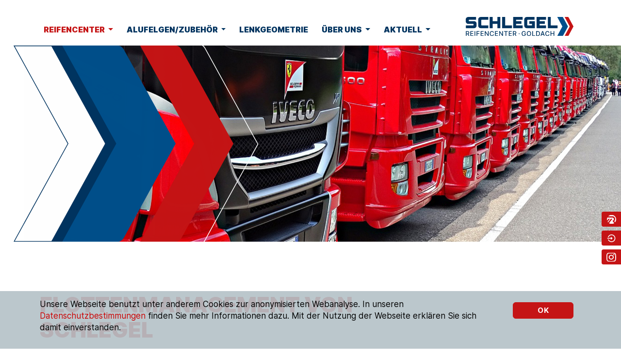

--- FILE ---
content_type: text/html; charset=utf-8
request_url: https://www.schlegel-reifencenter.ch/reifencenter/fleetleasing/
body_size: 8591
content:
<!DOCTYPE html>
<html lang="de">


<head>
	<meta http-equiv="Content-Type" content="text/html; charset=utf-8" />
    <meta name="viewport" content="width=device-width, initial-scale=1">
	<meta http-equiv="X-UA-Compatible" content="IE=Edge" />


	<title>Schlegel Reifencenter GmbH - Fleet/Leasing</title>

	<meta name="description" content="">
	<meta name="keywords" content="">
	<meta name="robots" content="index, follow">
	<meta name="author" content="apload GmbH - Internet Agentur, www.apload.ch">
	<meta name="copyright" content="(c) 2023 Schlegel Reifencenter GmbH">

	<!-- Begin Facebook graph //-->
	<meta property="og:title" content="Schlegel Reifencenter GmbH - Fleet/Leasing" />
	<meta property="og:type" content="website" />
	<meta property="og:url" content="https://www.schlegel-reifencenter.ch" />
	<meta property="og:site_name" content="Schlegel Reifencenter GmbH - Fleet/Leasing" />
	<meta property="og:image" content="~/assets/img/logo.jpg" />
	<meta property="og:description" content="" />
	<!-- End Facebook graph //-->

	<link rel="shortcut icon" href="/assets/img/favicon.ico" />
	<!-- Für Apple-Geräte -->
	<link rel="apple-touch-icon" sizes="180x180" href="/assets/img/apple-touch-icon-180x180.png">
	<!-- Für Browser -->
	<link rel="shortcut icon" type="image/x-icon" href="/assets/img/favicon-32x32.ico">
	<link rel="icon" type="image/png" sizes="96x96" href="/assets/img/favicon-96x96.png">
	<!-- Für Windows Metro -->
	<meta name="msapplication-square310x310logo" content="/assets/img/mstile-310x310.png">
	<meta name="msapplication-TileColor" content="#FFFFFF">

    <!-- Bootstrap -->
	<link rel="stylesheet" href="https://cdnjs.cloudflare.com/ajax/libs/twitter-bootstrap/5.2.2/css/bootstrap.min.css" integrity="sha512-CpIKUSyh9QX2+zSdfGP+eWLx23C8Dj9/XmHjZY2uDtfkdLGo0uY12jgcnkX9vXOgYajEKb/jiw67EYm+kBf+6g==" crossorigin="anonymous" referrerpolicy="no-referrer" />
	<link rel="stylesheet" href="https://cdnjs.cloudflare.com/ajax/libs/bootstrap-icons/1.10.2/font/bootstrap-icons.min.css" integrity="sha512-YFENbnqHbCRmJt5d+9lHimyEMt8LKSNTMLSaHjvsclnZGICeY/0KYEeiHwD1Ux4Tcao0h60tdcMv+0GljvWyHg==" crossorigin="anonymous" referrerpolicy="no-referrer" />
	<script src="https://cdnjs.cloudflare.com/ajax/libs/popper.js/2.11.6/umd/popper.min.js" integrity="sha512-6UofPqm0QupIL0kzS/UIzekR73/luZdC6i/kXDbWnLOJoqwklBK6519iUnShaYceJ0y4FaiPtX/hRnV/X/xlUQ==" crossorigin="anonymous" referrerpolicy="no-referrer"></script>
	<script src="https://cdnjs.cloudflare.com/ajax/libs/twitter-bootstrap/5.2.2/js/bootstrap.min.js" integrity="sha512-5BqtYqlWfJemW5+v+TZUs22uigI8tXeVah5S/1Z6qBLVO7gakAOtkOzUtgq6dsIo5c0NJdmGPs0H9I+2OHUHVQ==" crossorigin="anonymous" referrerpolicy="no-referrer"></script>
	<!-- Custom CSS -->
    <link rel="stylesheet" href="/css/site.css" type="text/css">
	<script src="https://cdnjs.cloudflare.com/ajax/libs/jquery/3.6.2/jquery.min.js" integrity="sha512-tWHlutFnuG0C6nQRlpvrEhE4QpkG1nn2MOUMWmUeRePl4e3Aki0VB6W1v3oLjFtd0hVOtRQ9PHpSfN6u6/QXkQ==" crossorigin="anonymous" referrerpolicy="no-referrer"></script><!-- für Fade-in-out von Termin-Aside wird ganzes jQuery benötigt -->
	
	
	<script src="https://cdnjs.cloudflare.com/ajax/libs/jquery.matchHeight/0.7.2/jquery.matchHeight-min.js" integrity="sha512-/bOVV1DV1AQXcypckRwsR9ThoCj7FqTV2/0Bm79bL3YSyLkVideFLE3MIZkq1u5t28ke1c0n31WYCOrO01dsUg==" crossorigin="anonymous" referrerpolicy="no-referrer"></script>
	<script>
		$(function () {
			$('.owl-carousel .inner').matchHeight({ property: 'min-height' });
		});

		$(document).ready(function () {
			$('footer .sameHeight').matchHeight();
		})
	</script>

</head>
<body class=" schlegel">
    
<nav class="navbar fixed-top navbar-expand-xl">
    <div class="container">
        <a class="navbar-brand order-lg-last" href="/">
            <img src="/assets/img/logo.svg" alt="Home:" title="Home:" />
        </a>
        <button class="navbar-toggler" type="button" data-bs-toggle="collapse" data-bs-target="#navbarNavAltMarkup" aria-controls="navbarNavAltMarkup" aria-expanded="false" aria-label="Toggle navigation">
            <span class="navbar-toggler-icon"></span>
        </button>
        <div class="collapse navbar-collapse" id="navbarNavAltMarkup">
            <ul class="navbar-nav">
                    <li class="nav-item dropdown">
                        <a class="nav-link active dropdown-toggle"
                           href="/reifencenter/"
                         id=navbarDropdown1 role=button data-bs-toggle=dropdown aria-expanded=false 
                        aria-current=page>
                            Reifencenter
                        </a>

                            <ul class="dropdown-menu" aria-labelledby="navbarDropdown1">
                                    <li>
                                        <a href="/reifencenter/pkwsuvlieferwagen/" class="dropdown-item">PKW/SUV/Lieferwagen</a>
                                    </li>
                                    <li>
                                        <a href="/reifencenter/motorraeder/" class="dropdown-item">Motorr&#xE4;der</a>
                                    </li>
                                    <li>
                                        <a href="/reifencenter/lkwbusse/" class="dropdown-item">LKW/Busse</a>
                                    </li>
                                    <li>
                                        <a href="/reifencenter/landwirtschaftliche-fahrzeuge/" class="dropdown-item">Landwirtschaftliche Fahrzeuge</a>
                                    </li>
                                    <li>
                                        <a href="/reifencenter/bagger-baumaschinen-und-industrie/" class="dropdown-item">Bagger, Baumaschinen und Industrie</a>
                                    </li>
                                    <li>
                                        <a href="/reifencenter/fleetleasing/" class="dropdown-item active">Fleet/Leasing</a>
                                    </li>
                                    <li>
                                        <a href="/reifencenter/raederhotel/" class="dropdown-item">R&#xE4;derhotel</a>
                                    </li>
                                    <li>
                                        <a href="/reifencenter/reifengarantie/" class="dropdown-item">Reifengarantie</a>
                                    </li>
                                    <li>
                                        <a href="/reifencenter/reifenreparatur/" class="dropdown-item">Reifenreparatur</a>
                                    </li>
                                    <li>
                                        <a href="/reifencenter/runderneuerung-von-reifen/" class="dropdown-item">Runderneuerung von Reifen</a>
                                    </li>
                                    <li>
                                        <a href="/reifencenter/mobiler-reifenservice/" class="dropdown-item">Mobiler Reifenservice</a>
                                    </li>
                                    <li>
                                        <a href="/reifencenter/hol-und-bringservice/" class="dropdown-item">Hol- und Bringservice</a>
                                    </li>
                            </ul>
                    </li>
                    <li class="nav-item dropdown">
                        <a class="nav-link dropdown-toggle"
                           href="/alufelgenzubehoer/"
                         id=navbarDropdown2 role=button data-bs-toggle=dropdown aria-expanded=false 
                        >
                            Alufelgen/Zubeh&#xF6;r
                        </a>

                            <ul class="dropdown-menu" aria-labelledby="navbarDropdown2">
                                    <li>
                                        <a href="/alufelgenzubehoer/alufelgen/" class="dropdown-item">Alufelgen</a>
                                    </li>
                                    <li>
                                        <a href="/alufelgenzubehoer/distanzscheiben/" class="dropdown-item">Distanzscheiben</a>
                                    </li>
                                    <li>
                                        <a href="/alufelgenzubehoer/diverses/" class="dropdown-item">Diverses</a>
                                    </li>
                                    <li>
                                        <a href="/alufelgenzubehoer/felgenshop/" class="dropdown-item">Felgenshop</a>
                                    </li>
                            </ul>
                    </li>
                    <li class="nav-item">
                        <a class="nav-link"
                           href="/lenkgeometrie/"
                        
                        >
                            Lenkgeometrie
                        </a>

                    </li>
                    <li class="nav-item dropdown">
                        <a class="nav-link dropdown-toggle"
                           href="/uber-uns/"
                         id=navbarDropdown4 role=button data-bs-toggle=dropdown aria-expanded=false 
                        >
                            &#xDC;ber uns
                        </a>

                            <ul class="dropdown-menu" aria-labelledby="navbarDropdown4">
                                    <li>
                                        <a href="/uber-uns/team/" class="dropdown-item">Team</a>
                                    </li>
                                    <li>
                                        <a href="/uber-uns/jobs/" class="dropdown-item">Jobs</a>
                                    </li>
                                    <li>
                                        <a href="/uber-uns/lehrstellen/" class="dropdown-item">Lehrstellen</a>
                                    </li>
                                    <li>
                                        <a href="/uber-uns/kontakt/" class="dropdown-item">Kontakt</a>
                                    </li>
                                    <li>
                                        <a href="/uber-uns/partnerschaften/" class="dropdown-item">Partnerschaften</a>
                                    </li>
                            </ul>
                    </li>
                    <li class="nav-item dropdown">
                        <a class="nav-link dropdown-toggle"
                           href="/aktuell/"
                         id=navbarDropdown5 role=button data-bs-toggle=dropdown aria-expanded=false 
                        >
                            Aktuell
                        </a>

                            <ul class="dropdown-menu" aria-labelledby="navbarDropdown5">
                                    <li>
                                        <a href="/aktuell/news/" class="dropdown-item">News</a>
                                    </li>
                                    <li>
                                        <a href="/aktuell/aktionen/" class="dropdown-item">Aktionen</a>
                                    </li>
                                    <li>
                                        <a href="/aktuell/berichte/" class="dropdown-item">Berichte</a>
                                    </li>
                                    <li>
                                        <a href="/aktuell/socialfeed/" class="dropdown-item">Socialfeed</a>
                                    </li>
                            </ul>
                    </li>
            </ul>
            <ul class="exLinks">
                                <li>
                                    <a href="https://www.reifentotal.ch/" target="_blank">
                                        <span class="imgCoverCenter">
                                            <img src="/assets/img/Icon_Reifentotal_ST_optimized.svg" alt="Reifentotal.ch" title="Reifentotal.ch">
                                        </span>
                                        <span class="label">Reifentotal.ch</span>
                                    </a>
                                </li>
                                <li>
                                    <a href="https://schlegel.prod.swiss-tyre-01.ingress-n4wheels-05.n4group.eu/login#" target="_blank">
                                        <span class="imgCoverCenter">
                                            <img src="/assets/img/Icon_Haendlerlogin_ST.svg" alt="H&#xE4;ndlerlogin" title="H&#xE4;ndlerlogin">
                                        </span>
                                        <span class="label">H&#xE4;ndlerlogin</span>
                                    </a>
                                </li>

                                <li>
                                    <a href="https://www.instagram.com/schlegelreifencenter/" target="_blank">
                                        <span class="imgCoverCenter">
                                            <img src="/assets/img/Icon_instagram_ST_optimized.svg" alt="Instagram" title="Instagram">
                                        </span>
                                        <span class="label">Instagram</span>
                                    </a>
                                </li>
            </ul>
        </div><!-- /.collapse -->
    </div><!-- /.container -->
</nav>
    <main role="main" id="main">
        


<header class="head">
            <div class="arrow-overlap">
                <div class="img">
                    <img src="/assets/img/pfeile-header.svg" alt="">
                </div>
            </div>
            <div class="photos">
                <div class="imgCoverCenter">
                    <img src="/media/dnmbiygz/bild-29.jpg?width=1920&amp;rnd=133304392700700000" class="img-fluid">
                </div>
            </div>
</header>
    <div class="header-title">
            <div class="container">
                <h1>Flottenmanagement von Schlegel</h1>
            </div>
        </div>

<section class="imgTxtHorizontal container">
    <div class="row">
        <div class="col-lg-5 col-md-6">
                <h2 class="d-md-none"></h2>
            <img src="/media/ln0pgrzt/bild-10.jpg?width=700&amp;rnd=133246454611800000" class="rounded" alt="" />
        </div>
        <div class="col-lg-7 col-md-6">
                <h2 class="d-none d-md-block"></h2>
            <div><p>Wir betreuen Ihre gesamte Fahrzeugflotte. Dabei ist uns vor allem wichtig, Sie bei der Verbesserung Ihrer Fahrzeugflotte optimal zu unterstützen. Dazu verwenden wir die richtigen Reifen beim richtigen Einsatz. Wir kommen vorbei und führen einen Fleetcheck bei Ihrer gesamten Fahrzeugflotte durch. Die Resultate werden mit Ihnen analysiert und verbessert. Sodass Sie in kurzer Zeit Kosten sparen können und effizienter werden.</p>
<p>Unser Flottenmanagement umfasst alle Fahrzeuge: vom normalen PKW über LKW bis zum Baustellenfahrzeug.</p>
<p><strong>Gerne führen wir Ihren ersten kostenlosen Fleetcheck durch. Sie können uns dazu während unserer Arbeitszeiten telefonisch unter der Nummer 071 841 57 57 erreichen.</strong></p>
<p> </p></div>
        </div>
    </div><!-- /.row -->
</section>
    </main>

    
<aside>
    <div class="reservation" onclick="window.open('https://crm.haepo.ch/schlegel?modul=4');">
        Jetzt Termin <br>für
        Reifenwechsel
        <br> vereinbaren!
    </div>
</aside>
<script>
    //Höhe von ganzer Webseite erhalten
    const body = document.body;
    const html = document.documentElement;
    const height = Math.max(body.getBoundingClientRect().height, html.getBoundingClientRect().height);
    const footer = $('footer .container').height();
    //console.log($(window).width() + "!!");

    $(document).scroll(function () {
        var y = $(this).scrollTop();
        if (y > 200 || (y > 50 && $(window).width() < 992)) {
            /*Bei kleiner Bildschirmbreite soll Terminpfeil früher angezeigt werden, da er ganz unten positioniert ist (ab 50 statt 200)*/
            $('aside').fadeIn();
        }
        else {
            $('aside').fadeOut();
        }
    });
</script>
    


<footer id="footer">
    <section class="partner">
        <div class="container">
                <h2>Leasingpartner</h2>
                <p>
                    Folgende Leasinggesellschaften vertrauen f&#xFC;r Ihre Fahrzeuge&#xD;&#xA;ausdr&#xFC;cklich auf die Kompetenz des Schlegel Reifencenters in Goldach.
                </p>
            <div class="row">
                            <div class="col-xl-2 col-md-3 col-4">
                                <img src="/media/oe2dfory/ald.jpg?rnd=133192889599170000" alt="Leasingpartner: Ald" title="Leasingpartner: Ald" class="rounded img-fluid" width="150" height="62">
                            </div>
                            <div class="col-xl-2 col-md-3 col-4">
                                <img src="/media/q1ifavbd/alphabet.jpg?rnd=133192889600430000" alt="Leasingpartner: Alphabet" title="Leasingpartner: Alphabet" class="rounded img-fluid" width="150" height="62">
                            </div>
                            <div class="col-xl-2 col-md-3 col-4">
                                <img src="/media/3klpnekt/arval.jpg?rnd=133192889601470000" alt="Leasingpartner: Arval" title="Leasingpartner: Arval" class="rounded img-fluid" width="150" height="62">
                            </div>
                            <div class="col-xl-2 col-md-3 col-4">
                                <img src="/media/5o3bjviu/carnet.png?rnd=133192889602900000" alt="Leasingpartner: Carnet" title="Leasingpartner: Carnet" class="rounded img-fluid" width="150" height="62">
                            </div>
                            <div class="col-xl-2 col-md-3 col-4">
                                <img src="/media/5kxg22uw/flaat.png?rnd=133192889605130000" alt="Leasingpartner: Flaat" title="Leasingpartner: Flaat" class="rounded img-fluid" width="150" height="62">
                            </div>
                            <div class="col-xl-2 col-md-3 col-4">
                                <img src="/media/ccdalngb/interleasing.jpg?rnd=133192889606970000" alt="Leasingpartner: Interleasing" title="Leasingpartner: Interleasing" class="rounded img-fluid" width="150" height="62">
                            </div>
                            <div class="col-xl-2 col-md-3 col-4">
                                <img src="/media/2fkpl3kh/leaseplan.jpg?rnd=133192889607700000" alt="Leasingpartner: Leaseplan" title="Leasingpartner: Leaseplan" class="rounded img-fluid" width="150" height="62">
                            </div>
                            <div class="col-xl-2 col-md-3 col-4">
                                <img src="/media/k4bahjxv/logo_carfleet.png?rnd=133192889608600000" alt="Leasingpartner: Logo Carfleet" title="Leasingpartner: Logo Carfleet" class="rounded img-fluid" width="150" height="62">
                            </div>
                            <div class="col-xl-2 col-md-3 col-4">
                                <img src="/media/354ccit1/logo_carvolution.png?rnd=133192889609400000" alt="Leasingpartner: Logo Carvolution" title="Leasingpartner: Logo Carvolution" class="rounded img-fluid" width="150" height="62">
                            </div>
                            <div class="col-xl-2 col-md-3 col-4">
                                <img src="/media/dltpfg0s/mf.png?rnd=133192889610130000" alt="Leasingpartner: Mf" title="Leasingpartner: Mf" class="rounded img-fluid" width="150" height="62">
                            </div>
                            <div class="col-xl-2 col-md-3 col-4">
                                <img src="/media/huefjlp0/post.jpg?rnd=133192889611130000" alt="Leasingpartner: Post" title="Leasingpartner: Post" class="rounded img-fluid" width="150" height="62">
                            </div>
                            <div class="col-xl-2 col-md-3 col-4">
                                <img src="/media/eptpxy1o/sixt.jpg?rnd=133192889612400000" alt="Leasingpartner: Sixt" title="Leasingpartner: Sixt" class="rounded img-fluid" width="150" height="62">
                            </div>
            </div><!-- /.row -->
        </div><!-- /.container -->
    </section>

    <div class="container">
        <div class="row">
            <div class="col-lg-2 col-6">
                    <h4>Schlegel Reifencenter GmbH</h4>
                <p>
Untereggerstrasse 55                        <br>
9403 Goldach                        <br />
071 841 57 57                        <br />
                        <a href="mailto:info@schlegel-reifencenter.ch">info@schlegel-reifencenter.ch</a>
                        <br />
                </p>
                <p class="d-none d-lg-block">
                    <a href="/agb-reifencenter/">AGB Reifencenter</a><br />
                    <a href="/impressum">Impressum</a><br />
                    <a href="/datenschutz">Datenschutzerklärung</a><br />
                    <a href="https://www.stoz.ch" target="_blank" class="">design by stoz</a><br />
                    <a href="https://www.apload.ch" target="_blank" class="">realized by apload</a>
                </p>
            </div>
            <div class="col-lg-2 col-6">
                <div class="sameHeight">
                        <h4>Öffnungszeiten</h4>
Montag bis Freitag<br />07.30 – 12.00 Uhr<br />13.30 – 17.30 Uhr<br />Samstag nach Vereinbarung                </div>

                <a href="https://maps.app.goo.gl/GBQT1dscs6eDaAPX9" target="_blank">Google &gt; Schlegel Reifencenter</a>
            </div>
            <div class="col-lg-2 col-6 social">
                        <div class="sameHeight">
                            <h4>Social Media</h4>
                            <p class="d-flex">
                                    <a href="https://www.instagram.com/schlegelreifencenter/" target="_blank">
                                        <img src="/assets/img/Instagram.svg" class="img-fluid" alt="Instagram" />
                                    </a>
                            </p>
                        </div>
                        <!-- /.sameHeight -->

                <h4>Newsletter</h4>
                    <p><a href="http://newsletter.haepo.ch/f/321402-171521/" target="_blank">Hier können Sie sich für unseren Newsletter anmelden <i class="bi bi-box-arrow-up-right"></i></a></p>
            </div>
            <div class="col-lg-3 col-6 logos">
                <div class="sameHeight">

                        <h4>Jetzt Reifen <br />online kaufen</h4>
                        <p><a href="https://www.reifentotal.ch" target="_blank"><img src="/assets/img/reifentotal_ch_white.svg" alt="Reifentotal.ch" class="img-fluid" /></a></p>
                        <h4>Händler-Bereich</h4>
                        <p><a href="https://schlegel.prod.swiss-tyre-01.ingress-n4wheels-05.n4group.eu/login" target="_blank"><img src="/assets/img/Icon_Haendlerlogin_ST.svg" alt="Händlerlogin" title="Händlerlogin" width="50" style="margin:0;"> Login-Seite </a></p>
                </div><!-- /.sameHeight -->

                <h4>Kooperations&shy;partner</h4>
                <p><a href="https://www.swisstyregroup.ch" target="_blank"><img src="/assets/img/stg.svg" alt="Swiss Tyre Group" class="img-fluid" /></a></p>

            </div>
            <div class="col-lg-3 col-12">
                <div class="row">
                    <div class="col-6 col-lg-12">
                        <h4>Wir bilden<br />Lerndende aus</h4>
                        <p><a href="http://www.berufsbildungplus.ch/" target="_blank"><img src="/assets/img/wir-machen-profis.png" width="104" height="104" alt="Wir machen Profis. Lehrbetrieb" class="img-fluid" /></a></p>
                    </div>
                    <div class="col-6 d-lg-none">
                        <p>
                            <a href="/agb-reifencenter/">AGB Reifencenter</a><br />
                            <a href="/impressum/">Impressum</a><br />
                            <a href="/datenschutz/">Datenschutzerklärung</a><br />
                            <a href="https://www.stoz.ch" target="_blank" class="">design by stoz</a><br />
                            <a href="https://www.apload.ch" target="_blank" class="">Realisation: apload GmbH</a>
                        </p>
                    </div>
                </div><!-- /.row -->
            </div>

        </div><!-- /.row -->
    </div><!-- /.container -->
</footer>

    
<script>
/*Cookie Alert
https://gist.github.com/johnchambers/5a6e67f2d7d39031af17*/
	jQuery(function($) {
	
		checkCookie_eu();
	
		function checkCookie_eu()
		{
	
			var consent = getCookie_eu("cookies_consent");
	
			if (consent == null || consent == "" || consent == undefined)
			{
				// show notification bar
				$('#cookie_directive_container').show();
			}
	
		}
	
		function setCookie_eu(c_name,value,exdays)
		{
	
			var exdate = new Date();
			exdate.setDate(exdate.getDate() + exdays);
			var c_value = escape(value) + ((exdays==null) ? "" : "; expires="+exdate.toUTCString());
			document.cookie = c_name + "=" + c_value+"; path=/";
	
			$('#cookie_directive_container').hide('slow');
		}
	
	
		function getCookie_eu(c_name)
		{
			var i,x,y,ARRcookies=document.cookie.split(";");
			for (i=0;i<ARRcookies.length;i++)
			{
				x=ARRcookies[i].substr(0,ARRcookies[i].indexOf("="));
				y=ARRcookies[i].substr(ARRcookies[i].indexOf("=")+1);
				x=x.replace(/^\s+|\s+$/g,"");
				if (x==c_name)
				{
					return unescape(y);
				}
			}
		}
	
		$("#cookie_accept a.float-end").click(function(){
			setCookie_eu("cookies_consent", 1, 30);
			return false;
		});
	
	});
</script>
<div id="cookie_directive_container" style="display: none" role="alert">
    <div class="fixed-bottom">
        <div class="container" id="cookie_accept">
            <a href="#" class="btn float-end">OK</a>
            <p class="credit">
               Unsere Webseite benutzt unter anderem Cookies zur anonymisierten Webanalyse. In unseren <a href="/datenschutz">Datenschutzbestimmungen</a> finden Sie mehr Informationen dazu. Mit der Nutzung der Webseite erklären Sie sich damit einverstanden.
            </p>
      	</div>
    </div>
</div>


    <!-- Lightgallery -->
    <link rel="stylesheet" href="/assets/js/lightgallery/css/lightgallery.css" />
    <script src="/assets/js/lightgallery/js/lightgallery.js"></script>

    <script src="https://ajax.aspnetcdn.com/ajax/jquery.validate/1.16.0/jquery.validate.min.js"></script>
    <script src="https://ajax.aspnetcdn.com/ajax/mvc/5.2.3/jquery.validate.unobtrusive.min.js"></script>
</body>
</html>


--- FILE ---
content_type: text/css
request_url: https://www.schlegel-reifencenter.ch/css/site.css
body_size: 10931
content:
/*Hellblau: R=0  G=79  B=140  #004f8c
Dunkelblau: R=0  G= 2  B=96   #000260 ? #18375d  oder #003460
Rot: R=197  G=20  B=21        #c51415 */
:root {
	/*Navy*/
	--navy: #003460;
	/*Blau*/
	--blue: #004f8c;
	/*Hellblau*/
	--sky: #adc7da;
	/*Rot*/
	--red: #C51415;
	/*Grau*/
	--grey: #f0f1f1;
}

@font-face {
	font-family: 'Inter';
	font-style: normal;
	font-weight: 400;
	font-display: swap;
	src: url("/assets/font/Inter-Regular.woff2?v=3.19") format("woff2"), url("/assets/font/Inter-Regular.woff?v=3.19") format("woff");
}

@font-face {
	font-family: 'Inter';
	font-style: normal;
	font-weight: 700;
	font-display: swap;
	src: url("/assets/font/Inter-Bold.woff2?v=3.19") format("woff2"), url("/assets/font/Inter-Bold.woff?v=3.19") format("woff");
}

@font-face {
	font-family: 'Inter';
	font-style: normal;
	font-weight: 900;
	font-display: swap;
	src: url("/assets/font/Inter-Black.woff2?v=3.19") format("woff2"), url("/assets/font/Inter-Black.woff?v=3.19") format("woff");
}

html {
	height: 100%;
}

body {
	color: black;
	font-family: 'Inter', Arial, sans-serif;
	background-color: white;
	font-size: 15px;
	line-height: 1.47;
}

/*Sticky Footer*/
body:not(#tinymce) {
	display: flex;
	min-height: 100vh;
	margin: 0 auto;
	flex-direction: column;
}

h1, .h1, h2, .h2, h3, .h3, h4, .h4, h5, .h5 {
	font-weight: 900;
	text-transform: uppercase;
}

h2, .h2, h3, .h3, h4, .h4 {
	color: var(--navy);
}

h1, .h1 {
	color: var(--red);
	font-size: 1.8rem;
	margin-bottom: 2.5rem;
}

h1:not(.header-title h1) {
	margin-top: 2.4rem;
}

h2, .h2 {
	font-size: 1.4rem;
	max-width: 800px;
	margin-bottom: 1rem;
}

h3, .h3 {
	font-size: 1.2rem;
	margin-bottom: 0.25rem;
}

h4, .h4, h5, .h5 {
	font-size: 1rem;
}

h5, .h5 {
	color: var(--red);
	text-transform: uppercase;
}

h2:first-child, h3:first-child, h4:first-child {
	margin-top: 0;
}

p, ul, ol {
	margin-top: 0;
	margin-bottom: 2rem;
}

ul, ol {
	padding-left: 1.2rem;
}

.header-title {
}

strong {
	color: var(--navy);
}

a, .pseudoLink {
	color: #CC0001;
	text-decoration: none;
	transition: color 200ms linear;
}

a:hover, a:focus, .pseudoLink:hover {
	color: #a00002;
	transition: color 200ms linear;
}

main {
	flex: 1; /*Sticky Footer */

	margin-top: 36px;
	padding-left: 12px;
	padding-right: 12px;
	padding-top: calc(96.6px - 36px); /*wegen fixer Navi*/
}

iframe {
	max-width: 100%;
}

.arrows-red .column img,
.arrows-red .column img {
	transition: transform 200ms linear;
}

.arrows-red .column a:hover img,
.arrows-red .column a:focus img {
	transform: scale(1.08);
	transition: transform 200ms linear;
}

.field-validation-error {
	font-size:0.9em;
	border: 1px solid darkorange;
	background-color: rgba(255, 165, 0, 0.5);
	display: inline-block;
	padding: 5px 10px;
	margin-top: 3px;
	border-radius:5px;
}
/**************** Bootstrap Overrides ****************/
.card {
	border-radius: 0;
	border: none;
	background-color: transparent;
}

.card-footer {
	background-color: transparent;
	text-align: center;
}

.card-img, .card-img-top,
.card-footer:last-child {
	border-radius: 0;
}

.card-body {
	padding-left: 0;
	padding-right: 0;
}

/**************** Helpers ****************/
.pseudoLink,
[onclick^="location.href="],
[onclick^="window.open("] {
	cursor: pointer;
}

.hyphens, .hyphens-xs {
	-moz-hyphens: auto;
	-ms-hyphens: auto;
	-webkit-hyphens: auto;
	hyphens: auto;
}

.breakword {
	/* These are technically the same, but use both */
	overflow-wrap: break-word;
	word-wrap: break-word;
	-ms-word-break: break-all;
	/* This is the dangerous one in WebKit, as it breaks things wherever */
	word-break: break-all;
	/* Instead use this non-standard one: */
	word-break: break-word;
}

.imgCoverCenter {
	position: relative;
	overflow: hidden;
}

.img-freetext img {
	margin-bottom: 2.75rem;
	border-radius: var(--bs-border-radius) !important;
}

.imgCoverCenter > img {
	position: absolute;
	top: 50%;
	left: 50%;
	transform: translate(-50%,-50%);
	height: 100%;
	width: 100%;
	object-fit: cover;
}

.blue {
	color: var(--navy);
}

.red {
	color: var(--red);
}

.box-navy,
.box-red,
.box-grey,
.box-blue,
.box-sky {
	color: #fff;
	background-color: var(--navy);
	padding: 0.75rem;
	border-radius: var(--bs-border-radius);
}
.box-sky,
.box-grey {
	color:black;
}

.box-blue *,
.box-red *,
.box-navy * {
	color: #fff;
}
.box-red {
	background-color:var(--red);
}
.box-grey {
	background-color: var(--grey);
}
.box-blue {
	background-color: var(--blue);
}
.box-sky {
	background-color: var(--sky);
}

.pBold {
	font-weight: bold;
}

.imgTxtHorizontal img.rounded {
	margin-top: 6px;
}

.iframe[src*="google.com/maps"] {
	max-width: 100%;
}

/****************Navigation ***************/
.navbar {
	font-size: 20px;
	/*position:absolute;
	top:0;
	left:0;
	right:0;*/
	padding-top: 24px;
	padding-bottom: 24px;
	background-color: white;
	text-transform: uppercase;
}

.navbar-toggler {
	position: absolute;
	z-index: 6;
	right: 0;
	border-color: transparent;
}

.navbar-toggler:focus {
	box-shadow: none;
}

.navbar-toggler-icon {
	background-image: url(/assets/img/toogler.svg);
}

.navbar-toggler[aria-expanded="true"] .navbar-toggler-icon {
	background-image: url(/assets/img/toogler-x.svg);
}

.navbar-collapse {
	position: absolute;
	top: 0;
	left: 0;
	right: 0;
	height: 100vh;
	background: url(/assets/img/mobile-nav-arrow-bg.svg) no-repeat center #18375d;
	background-size: cover;
	z-index: 5;
	padding: max(80px, 13vh) 20px 12px 20px;
	/*display:flex;
	flex-direction:row-reverse;
	justify-content:space-evenly;
	align-items:flex-start;
	align-content: flex-start;*/
}

.navbar-nav {
	text-align: right;
}

.nav-item:not(.dropdown) {
	padding-right: 20px;
}

.navbar .navbar-nav .nav-link {
	color: white;
}

.navbar .navbar-nav .nav-link:focus,
.navbar .navbar-nav .nav-link:hover,
.navbar .navbar-nav .nav-link.active,
.navbar .navbar-nav .show > .nav-link {
	color: white;
}

.navbar .navbar-nav .nav-link.active {
	font-weight: 900;
}

.dropdown-menu[data-bs-popper] {
	top: auto !important;
}

.dropdown-menu {
	background-color: transparent;
	border-radius: 0;
	border: none;
	/*border-bottom:1px solid white;*/
	text-align: right;
}

.dropdown-item,
.dropdown-item:focus, .dropdown-item:hover,
.dropdown-item.active, .dropdown-item:active {
	color: white;
	background-color: transparent;
	padding: 0.4rem 1.25rem;
}

.dropdown-item.active, .dropdown-item:active {
	font-weight: bold;
}

ul.exLinks {
	list-style: none;
	padding-left: 0;
	margin-top: 5vh;
	margin-bottom: 0;
	display: flex;
	flex-wrap: wrap;
	justify-content: center;
	align-items: center;
	align-content: center;
	width: 75%;
	margin-left: auto;
	margin-right: auto;
}

.exLinks li {
	width: 33%;
}

.exLinks a {
	color: white;
	text-decoration: none;
	display: flex;
	align-items: stretch;
	padding: 4px calc(50% - 20px) /*4px 12px 4px 0*/;
	margin-bottom: 8px;
	min-height: 50px;
	text-align: center;
}

.exLinks .imgCoverCenter {
	flex: 0 0 40px;
	width: 40px;
	border: 2px solid transparent;
}

.exLinks img {
	object-fit: contain;
}

.exLinks .label {
	display: none;
}

/****************Header / Home ****************/
header {
}

.head {
	position: relative;
}
/*.head .imgCoverCenter{
	position:absolute;
	right:0;
}*/
.arrow-overlap {
	position: relative;
	z-index: 2;
}

.head .owl-carousel .owl-stage-outer {
	overflow: visible;
}

.head {
	display: flex;
	align-items: stretch;
	justify-content: flex-end;
	width: 100%;
}

.head .photos { /*ehemals .imgCoverCenter */
	/*padding-bottom:38%;*/
	flex-basis: 100vw;
	/*flex-basis:calc((100% - 960px) / 2 + 960px - 12px);*/
	flex-grow: 0;
	flex-shrink: 0;
	overflow: hidden;
	position: relative;
}

.head .arrow-overlap {
	flex-basis: 1px;
	flex-grow: 1;
	flex-shrink: 1;
}

.head .arrow-overlap .img {
	position: absolute;
	top: 0;
	bottom: 0;
	left: -43vw;
	width: 1px;
	height: 100%;
	border-left: 12px solid white;
}

.home .head .arrow-overlap .img {
	padding-bottom: calc(130px + 95px); /* 130px ist �berlappung von Text-Box nach unten. 95px ist in etwa die H�he der Owl-Navi-Pfeile*/
	padding-bottom: calc(130px + 78px); /* JC 03.02.2023: Nach Anpassungen pl�tzlich Korrektur n�tig*/
}

.head .arrow-overlap .img img {
	height: 100%;
	/*�bersteuern von main img (img-fluid) */
	max-width: none;
	margin-bottom: 0;
}

.owl-carousel .imgCoverCenter,
.head .imgCoverCenter {
	padding-bottom: 65%;
}
/*.owl-carousel .imgCoverCenter {
	left:0;
	transform:translateX(0);
}*/
/*
.owl-carousel .owl-item img {
	margin-left:16px;
}*/
.owl-carousel h2 {
	margin-bottom: 0.5rem;
}

.owl-carousel .caption {
	position: absolute;
	left: 24px;
	right: 24px;
	top: 106%;
	background-color: white;
	box-shadow: 0 5px 10px rgba(0,0,0,0.3);
	border-radius: 6px;
	padding: 20px 20px 4px 20px;
}

.owl-carousel .caption .txt {
	height: 138px;
	overflow: hidden;
	position: relative;
}

.owl-carousel .caption .txt:after {
	content: '';
	position: absolute;
	bottom: 0;
	left: 0;
	right: 0;
	height: 25px;
	background: linear-gradient(0deg, rgba(255,255,255,1) 0%, rgba(255,255,255,1) 25%, rgba(255,255,255,0) 100%);
}

.owl-nav {
	margin-top: 97px; /*105px*/
	text-align: right;
	padding-right: 24px; /*340px sind die Breite der roten seitlichen Link-Flags*/
}

.head .photos .owl-carousel .owl-nav > button {
	font-size: 100px;
	font-weight: bold;
	line-height: 1.2;
	min-width: 50px;
	height: 50px; /*JC 03.02.2023*/
	margin-top: 30px /*JC 08.09.2023*/
}

.head .photos .owl-carousel .owl-nav > button span {
	position: relative; /*nur f�r Safari, sonst kommt es zu einer Art Overflow hidden*/
}

.head .owl-carousel .owl-nav button.owl-next {
	color: var(--red);
}

.head .owl-carousel .owl-nav button.owl-prev {
	color: var(--navy);
}

/*Video Element*/
.arrow
/****************Inhaltsbereich allgmein****************/
main {
	/*Sticky Footer*/
	min-height: 5em;
	flex: 1 0 auto;
}

main section,
main section.blogentry,
.container-offerte {
	margin: 2rem 0;
}

.header-title {
	margin: 2.4rem 0 0 0;
}

main > section:first-child:not(.shop, .shop-detail, .shop-category) {
	margin-top: 0;
	margin-bottom: 0;
}
/*main .umb-block-list section {
	padding-top:30px;
	padding-bottom:30px;
}*/

main img,
main svg,
main video {
	max-width: 100%;
	height: auto;
	margin-bottom: 6px;
}

.umb-block-list .imgTxtHorizontal .row > div:not(:first-child) {
	padding-top: 12px;
}

/**************** Shop ****************/
.shop-img {
	display: flex;
	padding-bottom: 85%;
	overflow: hidden;
	position: relative;
	box-shadow: 4px 4px 8px 4px rgba(0,0,0,0.18);
	justify-content: center;
}

.shop-img img {
	position: absolute;
	max-width: 70%;
	top: 50%;
	transform: translateY(-50%);
}

.shop-detail #lightgallery {
	display: flex;
	flex-wrap: wrap;
	margin-right: -1.5rem;
	margin-bottom: 2.5rem;
}

.shop-detail #lightgallery > a {
	width: 33.333%;
	padding-bottom: 1.5rem;
	padding-right: 1.5rem;
}

.shop-detail #lightgallery > a:first-of-type {
	width: 100%;
	margin-bottom: 1rem;
}

.shop-detail #lightgallery > a:first-of-type > .shop-img {
	box-shadow: 8px 8px 27px 8px rgba(0,0,0,0.18);
}

.shop h1,
.shop-detail h1,
.shop-category h1 {
	margin-bottom: 0.5rem;
}

.shop-detail h2 {
	color: var(--red);
}

.shop-detail h5 {
	margin-bottom: 3rem;
}

.shop-detail h2 {
	margin-bottom: 0.5rem;
}

.shop-detail .tabel {
	line-height: 1.9;
}

.shop-detail p {
	margin-bottom: 3rem;
}

.shop h2.card-title,
.shop-category h2.card-title {
	margin-bottom: 0.3rem;
}

.shop h2.card-title a,
.shop-category h2.card-title a {
	color: var(--navy);
}

.shop .card-body,
.shop-category .card-body {
	display: flex;
	padding-top: 2rem;
	padding-bottom: 3.5rem;
}

.brand-logo img {
	width: 6rem;
}

.brand-arrow img {
	width: 2rem;
	min-width: 2rem;
	margin-top: 0.5rem;
}

.shop .card-body div:not(:last-of-type),
.shop-category .card-body div:not(:last-of-type) {
	margin-right: 1rem;
}

.shop-detail .container,
.shop-category .container {
	position: relative;
}

.shop-detail .overview,
.shop-category .overview {
	text-decoration: underline;
	position: absolute;
	right: 0;
	font-size: 0.8rem;
	color: var(--navy);
	text-transform: uppercase;
}

/*.shop h2.card-title,
.shop h5.card-text {
	margin-left: 3rem;
}

.shop .card-body:before {
	content: '';
	background-color: var(--red);
	mask: url(../assets/img/pfeile-shop.svg) center no-repeat;
	mask-size: contain;
	-webkit-mask: url(../assets/img/pfeile-shop.svg) center no-repeat;
	-webkit-mask-size: contain;
	display: inline-block;
	height: 4rem;
	width: 2rem;
	position: absolute;
}*/
/****************Tabellen****************/
table, tbody {
	border: none !important;
	border-style: none !important;
	border-collapse: separate !important;
	border-spacing: 0 !important;
	width: 100% !important;
	border-collapse: separate !important;
}

tr:first-of-type {
	font-weight: bold;
}

tr:nth-child(odd) {
	background-color: rgba(0,20,38,0.05);
}

tr:nth-child(even) {
	background-color: rgba(0,20,38,0.15);
}

td {
	padding: 0.75rem !important;
	width: 33% !important;
}

/****************Partner****************/
.partner {
	background: #004f8b url(/assets/img/small-arrow-bg-blue.png);
	border-top: 10px solid white;
	padding-top: 50px;
	padding-bottom: 75px;
	margin-bottom: 40px;
}

.partner-list img {
	border-radius: var(--bs-border-radius) !important;
	width: 150px;
	height: 62px;
	margin: 1rem 1.25rem;
	box-shadow: 0 5px 10px rgba(0,0,0,0.3);
}

.partner-list p {
	margin: 0 -1.25rem;
}
/****************Video Home****************/
.arrows {
	background: url(/assets/img/small-arrow-bg.png);
	padding: 30px 0;
}

.arrows:last-child {
	margin-bottom: 80px;
}

.ratio,
.video-wrapper {
	box-shadow: 0 5px 10px rgba(0,0,0,0.3);
	border-radius: 6px;
	padding: 12px;
	padding-bottom: 56.25%;
	background-color: white;
	position: relative;
	width: 100%;
}

.ratio > *,
.video-wrapper > * {
	position: absolute;
	top: 12px;
	left: 12px;
	right: 12px;
	bottom: 12px;
	width: calc(100% - 24px);
	height: calc(100% - 24px);
}

/*Termin-Link*/
aside {
	display: none;
	overflow: hidden;
	position: fixed;
	bottom: 0;
	right: 0;
	width: calc(279px + 10px) /*Pfeilbreite + 10px f�r linken Drop-Shadow*/;
	text-align: right;
	z-index: 1;
}

.reservation {
	color: white;
	font-size: 17px;
	font-weight: bold;
	line-height: 1.2;
	text-align: right;
	text-transform: uppercase;
	padding-top: 22px;
	padding-right: 45px;
	position: relative;
	right: -34px;
	height: calc(90px + 24px); /*2 x 12px Rand sind oben unten im SVG*/
	width: 100%;
	background: url(/assets/img/pfeil-termin-button-long.svg) no-repeat right center;
	filter: drop-shadow(0 4px 7px rgba(0, 0, 0, 0.5));
	transition: right 200ms linear;
}

.reservation:hover,
.reservation:focus {
	right: -3px;
	transition: right 200ms linear;
}

.reservation img {
	max-width: 66vw;
}

/****************News / Blog****************/
.news .row {
	margin-top: 30px;
	margin-bottom: 30px;
}

.blogentry h1 {
	margin-bottom: 24px;
}

.blog-img {
	padding-bottom: 75%;
	overflow: hidden;
	position: relative;
}

.blog-img img {
	position: absolute;
	height: 100%;
	object-fit: cover;
	object-position: center;
}

/**************** Team ****************/
.team .h1 {
	margin-bottom: 3.5%;
}

.team .card {
	text-transform: uppercase;
}

.team .card-img-top {
	/*filter:drop-shadow(rgba(0,0,0,0.28);*/
	box-shadow: 8px 8px 29px 9px rgba(0,0,0,0.18);
}

.team-img {
	position: relative;
	overflow: hidden;
	padding-bottom: 125%;
}

.team-img img {
	position: absolute;
	height: 100%;
	object-fit: cover;
	object-position: center;
}
/****************Formulare****************/
.form-control {
	border: none;
	background-color: #ededed;
}

div.form-control {
	background-color: transparent;
	padding: 0;
}

.form-control:focus {
	border-color: #ff660063;
	box-shadow: 0 0 0 .2rem rgba(255, 102, 0, 0.21);
}

select.form-control {
	background-image: url("data:image/svg+xml,%3csvg xmlns='http://www.w3.org/2000/svg' viewBox='0 0 16 16'%3e%3cpath fill='none' stroke='%23343a40' stroke-linecap='round' stroke-linejoin='round' stroke-width='2' d='m2 5 6 6 6-6'/%3e%3c/svg%3e");
	background-repeat: no-repeat;
	background-position: right .75rem center;
	background-size: 16px 12px;
}

button:not(.navbar-toggler), .btn {
	font-weight: bold;
	color: white;
	letter-spacing: 0.5px;
	text-transform: uppercase;
	background: var(--red);
	padding: 5px 10px;
	border-radius: 6px;
	border: 1px solid var(--red);
	min-width: 125px;
	position: relative;
	transition: color 200ms linear, border-color 200ms linear, background-color 200ms linear;
	margin: 0.5rem 1rem 1rem 0;
}

.btn:last-child {
	margin-right: 0;
}

button:not(.navbar-toggler):hover, .btn:hover,
button:not(.navbar-toggler):focus, .btn:focus,
button:not(.navbar-toggler):active, .btn:active {
	background: transparent;
	border-color: var(--red);
	color: var(--red);
	transition: color 200ms linear, border-color 200ms linear, background-color 200ms linear;
}

.btn a {
	color: white;
}

.btn a:hover,
.btn a:focus {
	color: var(--red);
}

.btn:hover > a,
.btn:focus > a {
	color: var(--red);
}

.umbraco-forms-field {
	margin-bottom: 1rem;
}

.umbraco-forms-label,
.umbraco-forms-field-wrapper {
	width: 100%;
}

.checkboxlist .form-control {
	display: table-caption;
	padding: 0;
	width: 17px;
	height: 17px;
	border-radius: 5px;
	margin-right: 7px;
}

.row-fluid { /*�bernommen von .row in Bootstrap 5 */
	--bs-gutter-x: 1.5rem;
	--bs-gutter-y: 0;
	display: flex;
	flex-wrap: wrap;
	margin-top: calc(-1 * var(--bs-gutter-y));
	margin-right: calc(-.5 * var(--bs-gutter-x));
	margin-left: calc(-.5 * var(--bs-gutter-x));
}

.row-fluid > * { /*�bernommen von .row > * in Bootstrap 5 */
	flex-shrink: 0;
	/*width: 100%;*/
	max-width: 100%;
	padding-right: calc(var(--bs-gutter-x) * .5);
	padding-left: calc(var(--bs-gutter-x) * .5);
	margin-top: var(--bs-gutter-y);
}
/****************Footer****************/
footer {
	color: white;
	font-size: 14px;
	background-color: var(--navy);
	padding-top: 20px;
	padding-bottom: 50px;
	flex-shrink: 0; /*Sticky Footer*/
}

footer .container {
	padding-left: 24px;
	padding-right: 24px;
}

footer h2, footer h4, footer a {
	color: white;
}

footer a:hover,
footer a:focus {
	color: #CC0001;
	text-decoration: none;
}

footer .sameHeight {
	margin-bottom: 2rem;
}

footer img {
	margin-top: 1rem;
	margin-bottom: 1rem;
}

footer a img, footer a:hover img {
	transition: opacity 200ms linear;
}

footer a:hover img {
	opacity: 0.7;
}

footer .logos img {
	max-width: min(210px, 100%);
}

footer .social a:not(:last-child) {
	padding-right: 1rem;
}

/* Cookie Banner */
#cookie_directive_container > div {
	background-color: rgba(180,193,199,0.9);
	padding-top: 15px;
}

#cookie_directive_container .credit {
	max-width: 85%;
}

.umbraco-forms-submitmessage {
	display: block;
	max-width: calc(100% - 60px);
	position: absolute;
	bottom: 30px;
	left: 50%;
	transform: translateX(-50%);
	z-index: 3;
	padding: 1.5rem;
	font-size: 1.2em;
	color: white;
	/*background-color: #d1e7ddbb;
	border: 1px solid #badbcc;*/
	border-radius: 0.375rem;
	text-align: center;
	/*Update JC 05.09.2024*/
	background-color: #0f5132;
	box-shadow: 0 0 10px 5px rgba(0,0,0,0.3);
}

/****************Media Queries****************/
@media (max-width: 1200px) {
	.shop h2.card-title, .shop-category h2.card-title {
		font-size: 1.5rem;
		line-height: 1.175;
	}

	.brand-arrow img {
		width: 1.5rem;
		min-width: 1.5rem;
		margin-top: 0.35rem;
	}

	.shop .card-body, .shop-category .card-body {
		padding-top: 1.75rem;
		padding-bottom: 2.5rem;
	}
}

@media (max-width: 768px) {
	.shop h2.card-title, .shop-category h2.card-title {
		font-size: 1.35rem;
		line-height: 1.15;
	}

	.brand-arrow img {
		width: 1.3rem;
		min-width: 1.3rem;
	}
}

@media (min-width: 768px) {
	body {
		font-size: 17px;
	}

	h1, .h1 {
		font-size: 2.75rem;
		line-height: 1.2;
		max-width: 700px;
	}

	h2, .h2 {
		font-size: 1.8rem;
		line-height: 1.25;
	}

	h3, .h3 {
		line-height: 1.32;
	}

	.hyphens-xs {
		-moz-hyphens: manual;
		-ms-hyphens: manual;
		-webkit-hyphens: manual;
		hyphens: manual;
	}

	main {
		margin-top: 0;
		padding-left: 0;
		padding-right: 0;
	}

	button, .btn {
		font-size: 15px;
	}
	/*Head / Slider */
	/*.owl-carousel h2 {
		font-size:40px;
	}*/
	.owl-carousel .caption {
		top: auto;
		left: auto;
		bottom: -130px;
		right: calc((100vw - 768px) / 2);
		max-width: 400px;
	}

	.owl-carousel .caption .txt {
		height: auto;
		overflow: auto;
	}

	.owl-nav {
		text-align: right;
		padding-right: calc((100vw - 768px) / 2);
	}

	.head .arrow-overlap .img {
		/*border-left:50px solid white;*/
		left: -30vw;
		opacity: 0.1;
		-webkit-animation: slide 1s forwards;
		-webkit-animation-delay: 0s;
		animation: slide 1s forwards;
		animation-delay: 0s;
	}

	.shop-detail .declaration {
		padding-left: 3rem;
	}

	@-webkit-keyframes slide {
		100% {
			left: -20px;
			opacity: 1;
		}
	}

	@keyframes slide {
		100% {
			left: -20px;
			opacity: 1;
		}
	}
	/*.head .photos { 
		flex-basis:calc(100vw - 50px);
	}*/
	.owl-carousel .imgCoverCenter,
	.head .imgCoverCenter {
		padding-bottom: 33%;
	}

	aside {
		bottom: 4vh;
	}

	.reservation {
		right: -34px /*-42px*/;
	}
	/*.reservation svg {
		transform:scale(1);
	}*/
	.ratio,
	.video-wrapper {
		padding: 24px;
		padding-bottom: 56.25%;
	}

	.ratio > *,
	.video-wrapper > * {
		top: 24px;
		left: 24px;
		right: 24px;
		bottom: 24px;
		width: calc(100% - 48px);
		height: calc(100% - 48px);
	}

	.imgTxtRevert .row {
		flex-direction: row-reverse;
	}

	.imgTxtRevert .row > div:last-child {
		text-align: right;
	}

	.imgTxtHorizontal .row > div:not(:first-child) {
		padding-top: 0;
	}

	footer .container {
		padding-left: 12px;
		padding-right: 12px;
	}
}

@media (min-width: 992px) {
	main {
		padding-top: 93.6px;
	}
	.haepo main {
		padding-top:83.5833px;
	}

	main section,
	main section.blogentry,
	.container-offerte {
		margin: 4.5rem 0;
	}

	.header-title {
		margin: 6.5rem 0 0 0;
	}

	h1:not(.header-title h1) {
		margin-top: 6.5rem;
	}

	.owl-carousel .caption {
		right: calc((100vw - 960px) / 2 + 12px);
		max-width: 450px;
	}

	.owl-nav {
		padding-right: calc((100vw - 960px) / 2);
		margin-top: 75px;
	}

	.owl-carousel .owl-item img {
		margin-left: 16px;
	}
	/*Navigation*/
	.navbar {
		font-size: 16px;
		font-weight: bold;
		padding-top: 30px;
		padding-bottom: 0;
	}
	.haepo .navbar {
		padding-top:0;;
	}
	.navbar-brand {
		margin-bottom: 15px;
	}
	.haepo .navbar-brand {
		margin-bottom: 5px;
	}
	.navbar-brand img {
		max-width: 222px;
	}
	.navbar-toggler {
		position: static;
		z-index: auto;
		right: auto;
	}

	.navbar-collapse {
		position: static;
		height: auto;
		background: transparent;
		padding: 0;
		flex-direction: row;
		justify-content: flex-start;
	}

	.navbar-nav {
		text-align: left;
	}

	.nav-item {
		padding-top: 12px;
		padding-bottom: 12px;
	}

	.nav-item:not(.dropdown) {
		padding-right: 0;
	}

	.navbar .navbar-nav .nav-link {
		color: var(--navy);
		font-weight: 900;
	}

	.navbar .navbar-nav .nav-link:focus,
	.navbar .navbar-nav .nav-link:hover,
	.navbar .navbar-nav .nav-link.active,
	.navbar .navbar-nav .show > .nav-link {
		color: var(--red);
	}
	.haepo .navbar .navbar-nav .nav-item:nth-child(2) .nav-link:focus,
	.haepo .navbar .navbar-nav .nav-item:nth-child(2) .nav-link:hover,
	.haepo .navbar .navbar-nav .nav-item:nth-child(2) .nav-link.active,
	.haepo .navbar .navbar-nav .show:nth-child(2) > .nav-link {
		color: var(--blue);
	}

	.dropdown-menu {
		text-align: left;
	}

	.navbar .dropdown-menu {
		color: white;
		background-color: var(--navy);
		margin-top: 12Px;
		border: none;
		border-top-right-radius: 0;
		border-top-left-radius: 0;
		box-shadow: 5px 8px 10px 0 rgba(0,0,0,0.5);
		/*filter:drop-shadow(0 10px 10px rgba(0,0,0,0.5));*/
	}
	.haepo .navbar .nav-item:first-child .dropdown-menu,
	.haepo .navbar .nav-item:first-child .dropdown-item {
		background-color: var(--red);
	}
	.haepo .navbar .nav-item:nth-child(2) .dropdown-menu,
	.haepo .navbar .nav-item:nth-child(2) .dropdown-item,
	.haepo .navbar .nav-item:nth-child(3) .dropdown-menu,
	.haepo .navbar .nav-item:nth-child(3) .dropdown-item {
		background-color: var(--blue);
	}

	.dropdown:hover .dropdown-menu,
	.dropdown:focus .dropdown-menu {
		display: block;
	}

	.dropdown-item,
	.dropdown-item:focus,
	.dropdown-item:hover,
	.dropdown-item.active,
	.dropdown-item:active {
		padding: .25rem 1rem .25rem 20px;
		background-color: var(--navy);
	}

	.navbar .dropdown-menu {
		color: white;
	}

	.navbar .dropdown-item.active {
		font-weight: 900;
	}

	.navbar .nav-item .dropdown-item.active,
	.navbar .nav-item .dropdown-item:hover,
	.navbar .nav-item .dropdown-item:focus,
	.haepo .navbar .nav-item .dropdown-item.active,
	.haepo .navbar .nav-item .dropdown-item:hover,
	.haepo .navbar .nav-item .dropdown-item:focus {
		color: var(--navy);
		background-color: white;
		transition: color 200ms linear, background-color 200ms linear;
	}

	/*Social Media Links*/
	ul.exLinks {
		position: absolute;
		width: 190px;
		right: 0;
		bottom: -36vw;
		z-index: 2;
		overflow: hidden;
		display: block;
		margin-top: 0;
	}

	.exLinks li {
		position: relative;
		right: -150px;
		transition: right 300ms ease-in-out;
		width: auto;
	}

	.exLinks li:hover,
	.exLinks li:focus {
		right: 0;
		transition: right 300ms ease-in-out;
	}

	.exLinks a {
		color: white;
		background-color: var(--red);
		text-decoration: none;
		border-radius: 4px;
		border-top-right-radius: 0;
		border-bottom-right-radius: 0;
		display: flex;
		align-items: stretch;
		padding: 4px 12px 4px 0;
		margin-bottom: 8px;
		min-height: 30px;
	}

	.exLinks .imgCoverCenter {
		flex: 0 0 40px;
		width: 40px;
		border: 2px solid transparent;
		border-left-width: 0;
		border-right-width: 0;
	}

	.exLinks img {
		object-fit: contain;
	}

	.exLinks .label {
		display: block;
	}
}

@media (min-width: 1200px) {
	.head .photos {
		flex-basis: calc(100vw - 50px) /*calc(((100% - 1140px) / 2) + 1140px - 12px)*/;
	}

	.owl-carousel .imgCoverCenter,
	.head .imgCoverCenter {
		max-height: 600px;
	}

	.owl-carousel .caption {
		right: calc((100vw - 1140px) / 2 + 12px);
		max-width: 650px;
	}

	.owl-nav {
		padding-right: calc((100vw - 1140px) / 2);
	}

	.nav-item {
		margin-right: 12px;
	}
}

@media (min-width:1400px) {
	.head {
		max-width: 1920px;
		margin-left: auto;
		margin-right: auto;
	}

	.container, .container-lg, .container-md, .container-sm, .container-xl, .container-xxl {
		max-width: 1140px;
	}
}

@media (max-width:768px) {
	.shop-detail .umbraco-forms-form .row-fluid {
		display: block;
	}

	.arrows-red .row {
		flex-direction: row;
	}

	.arrows-red .row .column {
		width: 50%;
	}

	.owl-nav {
		min-height: 11rem;
	}

	.head .arrow-overlap .img {
		height: 100%;
	}

	.home .head .arrow-overlap .img {
		height: calc(100% - 4.1rem);
	}

	#cookie_directive_container .credit {
		max-width: 70%;
	}
}

@media (max-width:576px) {
	main img {
		margin-bottom: 1.5rem !important;
	}

	h2 {
		-moz-hyphens: auto;
		-ms-hyphens: auto;
		-webkit-hyphens: auto;
		hyphens: auto;
	}
}


--- FILE ---
content_type: image/svg+xml
request_url: https://www.schlegel-reifencenter.ch/assets/img/reifentotal_ch_white.svg
body_size: 14935
content:
<?xml version="1.0" encoding="utf-8"?>
<!-- Generator: Adobe Illustrator 16.0.3, SVG Export Plug-In . SVG Version: 6.00 Build 0)  -->
<!DOCTYPE svg PUBLIC "-//W3C//DTD SVG 1.1//EN" "http://www.w3.org/Graphics/SVG/1.1/DTD/svg11.dtd">
<svg version="1.1" id="Layer_1" xmlns="http://www.w3.org/2000/svg" xmlns:xlink="http://www.w3.org/1999/xlink" x="0px" y="0px"
	 width="255px" height="50.85px" viewBox="0 0 255 50.85" enable-background="new 0 0 255 50.85" xml:space="preserve">
<path fill="#E1112D" d="M103.646,49.953l-1.048-8.076h1.496l0.448,4.487c0.15,0.896,0.15,1.495,0.15,2.243
	c0.299-0.599,0.598-1.347,1.047-2.243l2.094-4.338h1.495l-4.188,8.077h-1.495V49.953z"/>
<path fill="#E1112D" d="M111.273,48.906c1.047,0,1.794-1.496,1.794-2.542c0-0.599-0.3-1.346-1.047-1.346
	c-1.048,0-1.794,1.494-1.794,2.542C110.227,48.457,110.525,48.906,111.273,48.906 M111.123,49.953c-1.496,0-2.393-1.047-2.393-2.393
	c0-1.944,1.346-3.739,3.29-3.739c1.495,0,2.393,1.197,2.393,2.393C114.413,48.309,113.067,49.953,111.123,49.953"/>
<path fill="#E1112D" d="M115.311,49.953l0.748-4.038c0.149-0.748,0.149-1.346,0.299-1.795h1.196l-0.149,0.898
	c0.599-0.748,1.196-1.197,2.095-1.197c0.896,0,1.346,0.598,1.346,1.197c0.598-0.748,1.196-1.197,2.094-1.197
	c0.747,0,1.347,0.449,1.347,1.496c0,0.299,0,0.747-0.15,1.047l-0.598,3.438h-1.347l0.599-3.29c0-0.299,0.149-0.448,0.149-0.747
	c0-0.448-0.149-0.897-0.748-0.897c-0.598,0-1.346,0.748-1.645,2.094l-0.449,2.841h-1.346l0.598-3.29v-0.747
	c0-0.448-0.149-0.897-0.748-0.897c-0.598,0-1.346,0.897-1.645,2.094l-0.448,2.841L115.311,49.953z"/>
<polygon fill="#E1112D" points="130.716,41.877 129.22,49.953 127.873,49.953 129.369,41.877 "/>
<path fill="#E1112D" d="M131.015,49.953l0.748-4.038c0.148-0.748,0.299-1.346,0.299-1.795h1.195l-0.148,1.047
	c0.598-0.748,1.346-1.196,2.094-1.196c0.896,0,1.494,0.448,1.494,1.646c0,0.299,0,0.598-0.148,0.896l-0.598,3.44h-1.348l0.6-3.29
	v-0.748c0-0.449-0.15-0.896-0.748-0.896s-1.496,0.747-1.645,2.093l-0.449,2.691h-1.346V49.953z"/>
<path fill="#E1112D" d="M140.736,42.625l-0.299,1.496h1.346l-0.15,1.047h-1.346l-0.447,2.392c0,0.3-0.15,0.599-0.15,0.748
	c0,0.299,0.15,0.599,0.449,0.599h0.447l-0.148,1.047c-0.15,0.149-0.598,0.149-0.898,0.149c-0.896,0-1.344-0.598-1.344-1.196
	c0-0.3,0-0.599,0.148-1.047l0.449-2.543h-0.748l0.299-1.195h0.748l0.148-1.048L140.736,42.625z"/>
<path fill="#E1112D" d="M145.822,45.615c0-0.299-0.299-0.598-0.748-0.598c-0.898,0-1.496,0.748-1.646,1.496
	C144.923,46.514,145.822,46.215,145.822,45.615 M146.419,49.505c-0.598,0.299-1.346,0.448-2.094,0.448
	c-1.645,0-2.393-1.047-2.393-2.393c0-1.795,1.346-3.739,3.291-3.739c1.195,0,1.943,0.599,1.943,1.646
	c0,1.495-1.645,1.943-3.889,1.943c0,0.15,0,0.599,0.148,0.898c0.301,0.448,0.6,0.598,1.197,0.598c0.6,0,1.197-0.149,1.645-0.449
	L146.419,49.505z"/>
<path fill="#E1112D" d="M147.765,49.953l0.748-3.589c0.148-0.898,0.299-1.795,0.299-2.244h1.195c0,0.449,0,0.748-0.148,1.197
	c0.449-0.748,1.047-1.347,1.795-1.347h0.299l-0.299,1.347h-0.299c-1.047,0-1.646,1.047-1.795,2.243l-0.449,2.393H147.765z"/>
<path fill="#E1112D" d="M152.103,49.953l0.748-4.038c0.148-0.748,0.299-1.346,0.299-1.795h1.195l-0.148,1.047
	c0.598-0.748,1.346-1.196,2.094-1.196c0.896,0,1.494,0.448,1.494,1.646c0,0.299,0,0.598-0.148,0.896l-0.6,3.44h-1.346l0.6-3.29
	v-0.748c0-0.449-0.15-0.896-0.748-0.896s-1.496,0.747-1.645,2.093l-0.449,2.691h-1.346V49.953z"/>
<path fill="#E1112D" d="M162.871,45.615c0-0.299-0.299-0.598-0.748-0.598c-0.896,0-1.494,0.748-1.645,1.496
	C161.824,46.514,162.871,46.215,162.871,45.615 M163.32,49.505c-0.598,0.299-1.346,0.448-2.094,0.448
	c-1.646,0-2.395-1.047-2.395-2.393c0-1.795,1.348-3.739,3.291-3.739c1.197,0,1.945,0.599,1.945,1.646
	c0,1.495-1.496,1.943-3.889,1.943c0,0.15,0,0.599,0.148,0.898c0.301,0.448,0.6,0.598,1.197,0.598s1.197-0.149,1.645-0.449
	L163.32,49.505z"/>
<path fill="#E1112D" d="M167.658,42.625l-0.301,1.496h1.348l-0.15,1.047h-1.346l-0.449,2.392c0,0.3-0.15,0.599-0.15,0.748
	c0,0.299,0.15,0.599,0.449,0.599h0.449l-0.15,1.047c-0.148,0.149-0.598,0.149-0.896,0.149c-0.898,0-1.346-0.598-1.346-1.196
	c0-0.3,0-0.599,0.148-1.047l0.449-2.543h-0.748l0.299-1.195h0.748l0.15-1.048L167.658,42.625z"/>
<path fill="#E1112D" d="M175.882,45.167c-0.148-0.149-0.447-0.299-0.748-0.299c-1.195,0-2.094,1.346-2.094,2.692
	c0,0.748,0.301,1.195,0.898,1.195s1.346-0.747,1.645-1.943L175.882,45.167z M177.976,41.429l-1.197,6.431
	c-0.148,0.748-0.299,1.496-0.299,2.094h-1.346l0.15-1.047c-0.598,0.748-1.197,1.196-1.943,1.196c-1.049,0-1.795-0.897-1.795-2.094
	c0-2.094,1.494-3.889,3.588-3.889c0.301,0,0.6,0,0.898,0.15l0.447-2.692C176.63,41.429,177.976,41.429,177.976,41.429"/>
<path fill="#E1112D" d="M180.22,43.223c-0.449,0-0.748-0.299-0.748-0.747c0-0.449,0.449-0.897,0.896-0.897
	c0.449,0,0.748,0.299,0.748,0.747C181.117,42.924,180.667,43.223,180.22,43.223 M178.126,49.953l1.047-5.833h1.346l-1.047,5.833
	H178.126z"/>
<path fill="#E1112D" d="M181.267,49.953l0.748-3.589c0.148-0.898,0.299-1.795,0.299-2.244h1.195c0,0.449,0,0.748-0.148,1.197
	c0.447-0.748,1.047-1.347,1.795-1.347h0.299l-0.299,1.347h-0.301c-1.047,0-1.645,1.047-1.793,2.243l-0.449,2.393H181.267z"/>
<path fill="#E1112D" d="M189.642,45.615c0-0.299-0.299-0.598-0.748-0.598c-0.896,0-1.496,0.748-1.645,1.496
	C188.595,46.514,189.642,46.215,189.642,45.615 M190.24,49.505c-0.598,0.299-1.346,0.448-2.094,0.448
	c-1.645,0-2.393-1.047-2.393-2.393c0-1.795,1.346-3.739,3.289-3.739c1.197,0,1.945,0.599,1.945,1.646
	c0,1.495-1.496,1.943-3.889,1.943c0,0.15,0,0.599,0.15,0.898c0.299,0.448,0.598,0.598,1.195,0.598s1.197-0.149,1.646-0.449
	L190.24,49.505z"/>
<path fill="#E1112D" d="M191.587,49.953l1.645-8.525h1.346l-1.047,5.235c0.15-0.15,0.299-0.449,0.598-0.599l1.795-1.944h1.795
	l-2.543,2.393l1.645,3.44h-1.494l-1.197-2.692l-0.746,0.599l-0.449,2.094H191.587z"/>
<path fill="#E1112D" d="M200.859,42.625l-0.299,1.496h1.346l-0.15,1.047h-1.346l-0.447,2.392c0,0.3-0.15,0.599-0.15,0.748
	c0,0.299,0.15,0.599,0.449,0.599h0.447l-0.148,1.047c-0.15,0.149-0.598,0.149-0.898,0.149c-0.896,0-1.346-0.598-1.346-1.196
	c0-0.3,0-0.599,0.15-1.047l0.449-2.543h-0.748l0.15-1.047h0.746l0.15-1.047L200.859,42.625z"/>
<path fill="#E1112D" d="M208.935,45.019h-0.598c-1.346,0-2.244,1.494-2.244,2.841c0,0.598,0.301,1.047,0.898,1.047
	s1.496-0.748,1.645-2.243L208.935,45.019z M208.337,49.953c0-0.299,0-0.748,0.15-1.346c-0.6,1.047-1.348,1.496-2.094,1.496
	c-1.049,0-1.795-0.748-1.795-1.945c0-1.944,1.346-4.038,4.037-4.038c0.598,0,1.346,0.15,1.795,0.299l-0.598,2.991
	c-0.15,0.898-0.301,1.945-0.301,2.693C209.683,49.953,208.337,49.953,208.337,49.953"/>
<path fill="#E1112D" d="M217.31,44.12l-0.748,4.038c-0.148,0.748-0.148,1.346-0.299,1.795h-1.195l0.148-1.047
	c-0.598,0.748-1.346,1.196-2.094,1.196c-0.896,0-1.494-0.448-1.494-1.646c0-0.299,0-0.598,0.148-1.047l0.6-3.29h1.346l-0.6,3.142
	c0,0.299-0.148,0.598-0.148,0.748c0,0.447,0.148,0.896,0.748,0.896c0.598,0,1.346-0.748,1.645-1.944l0.598-2.842H217.31z"/>
<path fill="#E1112D" d="M218.058,49.953l0.896-4.786h-0.746l0.148-1.047h0.748v-0.299c0.15-0.748,0.449-1.496,0.898-1.944
	c0.447-0.299,1.047-0.598,1.494-0.598c0.449,0,0.748,0,0.898,0.148l-0.299,1.048c-0.15,0-0.299-0.15-0.6-0.15
	c-0.598,0-1.047,0.599-1.195,1.346v0.3h1.195l-0.148,1.048h-1.197l-0.896,4.784L218.058,49.953z"/>
<path fill="#E1112D" d="M222.097,48.607c0.299,0.149,0.896,0.449,1.346,0.449c0.598,0,0.896-0.3,0.896-0.748
	c0-0.3-0.148-0.599-0.746-0.897c-0.6-0.3-1.197-0.898-1.197-1.496c0-1.197,1.047-1.944,2.393-1.944c0.598,0,1.047,0.149,1.346,0.3
	l-0.299,1.047c-0.15-0.15-0.598-0.299-1.047-0.299c-0.598,0-0.896,0.299-0.896,0.598s0.299,0.598,0.746,0.748
	c0.6,0.299,1.197,0.896,1.197,1.495c0,1.346-1.047,1.943-2.543,1.943c-0.746,0-1.346-0.148-1.645-0.447L222.097,48.607z"/>
<path fill="#E1112D" d="M233.763,46.513l-0.299-1.943c0-0.449-0.15-1.047-0.15-1.496c-0.15,0.449-0.449,1.047-0.598,1.496
	l-0.898,1.943H233.763z M231.369,47.561l-1.047,2.242h-1.494l4.037-8.075h1.795l1.047,8.075h-1.496l-0.299-2.242H231.369z"/>
<path fill="#E1112D" d="M242.736,44.12l-0.748,4.038c-0.148,0.748-0.148,1.346-0.299,1.795h-1.195l0.148-1.047
	c-0.598,0.748-1.346,1.196-2.094,1.196c-0.896,0-1.496-0.448-1.496-1.646c0-0.299,0-0.598,0.15-1.047l0.598-3.29h1.346l-0.598,3.142
	c0,0.299-0.148,0.598-0.148,0.748c0,0.447,0.148,0.896,0.746,0.896c0.6,0,1.348-0.748,1.646-1.944l0.598-2.842H242.736z"/>
<path fill="#E1112D" d="M246.326,42.625l-0.299,1.496h1.346l-0.15,1.047h-1.346l-0.447,2.392c0,0.3-0.15,0.599-0.15,0.748
	c0,0.299,0.15,0.599,0.449,0.599h0.447l-0.148,1.047c-0.15,0.149-0.598,0.149-0.898,0.149c-0.896,0-1.346-0.598-1.346-1.196
	c0-0.3,0-0.599,0.15-1.047l0.449-2.543h-0.748l0.148-1.047h0.748l0.15-1.047L246.326,42.625z"/>
<path fill="#E1112D" d="M250.064,48.906c1.047,0,1.795-1.496,1.795-2.542c0-0.599-0.299-1.346-1.047-1.346
	c-1.047,0-1.795,1.494-1.795,2.542C249.017,48.457,249.316,48.906,250.064,48.906 M249.916,49.953c-1.496,0-2.395-1.047-2.395-2.393
	c0-1.944,1.348-3.739,3.291-3.739c1.496,0,2.393,1.197,2.393,2.393C253.205,48.309,251.859,49.953,249.916,49.953"/>
<path fill="#E1112D" d="M34.997,21.985c0-4.188-3.44-7.628-7.628-7.628H2.692c-1.196,2.693-1.944,5.684-1.944,8.824
	c0,1.795,0.149,3.59,0.598,5.234l6.281-8.226h7.778L4.038,34.848c0.598,1.047,1.346,2.094,2.243,2.991l13.609-17.798h7.778
	L10.918,42.026c3.589,2.243,7.777,3.739,12.264,3.739c4.936,0,9.423-1.646,13.161-4.188L27.22,29.763
	C31.557,29.613,34.997,26.174,34.997,21.985"/>
<path fill="#E1112D" d="M41.278,21.387c0,4.188-1.795,7.928-4.636,10.47l4.188,5.384c2.991-3.888,4.936-8.674,4.936-14.058
	c0-12.414-10.021-22.435-22.434-22.435c-6.282,0-11.966,2.542-16.004,6.58h20.041C34.998,7.328,41.278,13.759,41.278,21.387"/>
<path fill="#E1112D" d="M34.997,21.985c0-4.188-3.44-7.628-7.628-7.628H2.692c-1.196,2.693-1.944,5.684-1.944,8.824
	c0,1.795,0.149,3.59,0.598,5.234l6.281-8.226h7.778L4.038,34.848c0.598,1.047,1.346,2.094,2.243,2.991l13.609-17.798h7.778
	L10.918,42.026c3.589,2.243,7.777,3.739,12.264,3.739c4.936,0,9.423-1.646,13.161-4.188L27.22,29.763
	C31.557,29.613,34.997,26.174,34.997,21.985"/>
<path fill="#E1112D" d="M41.278,21.387c0,4.188-1.795,7.928-4.636,10.47l4.188,5.384c2.991-3.888,4.936-8.674,4.936-14.058
	c0-12.414-10.021-22.435-22.434-22.435c-6.282,0-11.966,2.542-16.004,6.58h20.041C34.998,7.328,41.278,13.61,41.278,21.387"/>
<path fill="#FFFFFF" d="M57.281,23.631h2.243c2.843,0,4.937-1.646,4.937-4.038c0-1.944-1.646-2.842-3.739-2.842
	c-1.047,0-1.646,0-2.094,0.149L57.281,23.631z M54.141,13.311c1.645-0.448,4.188-0.598,6.581-0.598c2.243,0,4.636,0.299,6.431,1.346
	c1.646,0.897,2.692,2.542,2.692,4.786c0,3.589-2.394,5.833-5.534,6.879v0.15c1.496,0.598,2.094,2.243,2.243,4.487
	c0.3,2.691,0.449,5.833,0.897,6.88h-5.384c-0.149-0.6-0.448-2.692-0.748-5.685c-0.149-2.99-1.196-3.888-3.29-3.888h-1.646
	l-1.794,9.572h-5.235L54.141,13.311z"/>
<path fill="#FFFFFF" d="M79.715,22.883c-2.393,0-3.738,1.943-4.188,3.59c4.039,0,6.132-0.599,6.132-2.094
	C81.659,23.48,80.912,22.883,79.715,22.883 M84.202,36.193c-2.094,1.047-4.636,1.347-6.581,1.347c-5.085,0-7.627-2.843-7.627-7.479
	c0-5.384,3.889-11.066,10.319-11.066c3.59,0,6.132,1.943,6.132,5.233c0,4.487-4.337,6.132-11.516,5.983
	c0,0.447,0.149,1.346,0.598,1.794c0.748,0.897,1.945,1.346,3.439,1.346c1.945,0,3.591-0.448,4.937-1.196L84.202,36.193z"/>
<path fill="#FFFFFF" d="M90.933,14.807c0-1.795,1.347-2.991,2.991-2.991c1.495,0,2.542,1.047,2.542,2.542
	c0,1.795-1.346,2.991-3.14,2.991C91.979,17.349,90.933,16.303,90.933,14.807 M86.745,37.24l3.29-17.647h5.234l-3.29,17.647H86.745z"
	/>
<path fill="#FFFFFF" d="M96.167,37.24l2.543-13.76h-2.244l0.748-3.888h2.243l0.15-0.897c0.299-2.094,1.195-4.338,2.99-5.684
	c1.347-1.196,3.29-1.646,5.086-1.646c1.196,0,2.243,0.15,2.842,0.449l-1.047,3.888c-0.449-0.148-1.048-0.299-1.646-0.299
	c-1.645,0-2.692,1.496-2.991,3.291l-0.149,0.897h3.439l-0.748,3.888h-3.439l-2.542,13.76H96.167z"/>
<path fill="#FFFFFF" d="M116.508,22.883c-2.394,0-3.739,1.943-4.188,3.59c4.038,0,6.132-0.599,6.132-2.094
	C118.451,23.48,117.703,22.883,116.508,22.883 M121.144,36.193c-2.094,1.047-4.636,1.347-6.581,1.347
	c-5.085,0-7.627-2.843-7.627-7.479c0-5.384,3.888-11.066,10.319-11.066c3.59,0,6.132,1.943,6.132,5.233
	c0,4.487-4.337,6.132-11.516,5.983c0,0.447,0.149,1.346,0.599,1.794c0.747,0.897,1.944,1.346,3.438,1.346
	c1.945,0,3.591-0.448,4.937-1.196L121.144,36.193z"/>
<path fill="#FFFFFF" d="M123.687,37.24l2.243-11.965c0.448-2.243,0.748-4.187,0.897-5.683h4.635l-0.299,2.991
	c1.646-2.243,3.889-3.29,6.283-3.29c2.84,0,4.486,1.795,4.486,4.785c0,0.747-0.15,2.095-0.301,2.991l-1.943,10.32h-5.234
	l1.795-9.871c0.15-0.599,0.15-1.346,0.15-1.945c0-1.195-0.449-2.094-1.795-2.094c-1.646,0-3.74,2.094-4.488,5.983l-1.496,7.776
	C128.919,37.24,123.687,37.24,123.687,37.24"/>
<path fill="#E1112D" d="M153,14.508l-0.896,4.935h3.738l-0.748,3.889h-3.738l-1.197,5.982c-0.148,0.748-0.299,1.646-0.299,2.244
	c0,0.896,0.299,1.495,1.496,1.495h1.494l-0.598,4.039c-0.598,0.299-1.943,0.447-3.141,0.447c-3.141,0-4.637-1.645-4.637-3.738
	c0-1.048,0.15-1.944,0.299-3.29l1.348-7.029h-2.244l0.748-3.889h2.244l0.748-3.739L153,14.508z"/>
<path fill="#E1112D" d="M160.328,30.211c0,2.095,1.047,3.44,2.842,3.44c2.842,0,4.486-4.188,4.486-7.179
	c0-1.646-0.746-3.29-2.84-3.29C161.675,23.032,160.179,27.52,160.328,30.211 M172.892,26.473c0,6.431-4.488,11.217-10.619,11.217
	c-4.488,0-7.479-2.991-7.479-7.328c0-6.132,4.338-11.217,10.619-11.217C170.199,19.145,172.892,22.435,172.892,26.473"/>
<path fill="#E1112D" d="M183.509,14.508l-0.896,4.935h3.74l-0.748,3.889h-3.891l-1.195,5.982c-0.15,0.748-0.299,1.646-0.299,2.244
	c0,0.896,0.299,1.495,1.494,1.495h1.496l-0.598,4.039c-0.6,0.299-1.945,0.447-3.141,0.447c-3.141,0-4.637-1.645-4.637-3.738
	c0-1.048,0.15-1.944,0.299-3.29l1.348-7.029h-2.244l0.748-3.889h2.244l0.746-3.739L183.509,14.508z"/>
<path fill="#E1112D" d="M197.869,23.182c-0.449,0-0.898-0.149-1.346-0.149c-3.291,0-5.834,4.188-5.834,7.479
	c0,1.795,0.748,2.991,2.094,2.991c1.496,0,3.439-1.795,4.338-6.133L197.869,23.182z M196.373,37.24c0-1.047,0.15-2.243,0.299-3.439
	h-0.148c-1.646,2.991-3.889,3.889-5.984,3.889c-3.141,0-5.383-2.393-5.383-6.132c0-5.983,3.889-12.414,12.713-12.414
	c2.092,0,4.336,0.449,5.832,0.898l-1.945,9.271c-0.447,2.244-0.746,5.684-0.746,7.927H196.373z"/>
<polygon fill="#E1112D" points="204,37.24 208.935,11.517 214.169,11.517 209.236,37.24 "/>
<path fill="#E1112D" d="M212.974,34.549c0-1.944,1.346-3.739,3.439-3.739c1.795,0,2.99,1.196,2.99,3.141
	c0,2.095-1.496,3.589-3.588,3.589C214.021,37.539,212.974,36.344,212.974,34.549"/>
<path fill="#E1112D" d="M234.21,36.643c-1.197,0.598-2.99,0.896-5.084,0.896c-4.338,0-7.479-2.691-7.479-7.179
	c0-6.281,4.785-11.217,11.516-11.217c1.496,0,2.842,0.3,3.59,0.599l-1.197,4.038c-0.598-0.299-1.346-0.449-2.393-0.449
	c-3.738,0-5.982,3.142-5.982,6.432c0,2.393,1.496,3.59,3.441,3.59c1.494,0,2.541-0.299,3.439-0.748L234.21,36.643z"/>
<path fill="#E1112D" d="M236.005,37.24l4.787-25.724h5.234l-1.945,10.17c1.496-1.645,3.291-2.692,5.684-2.692
	c2.693,0,4.486,1.794,4.486,4.786c0,0.897-0.148,2.243-0.299,3.141l-1.943,10.17h-5.236l1.795-9.722
	c0.15-0.748,0.301-1.495,0.301-2.242c0-1.197-0.449-1.945-1.795-1.945c-1.795,0-3.59,2.244-4.338,5.833l-1.494,8.076L236.005,37.24z
	"/>
<rect fill="none" width="255" height="50.85"/>
</svg>


--- FILE ---
content_type: image/svg+xml
request_url: https://www.schlegel-reifencenter.ch/assets/img/stg.svg
body_size: 15848
content:
<?xml version="1.0" encoding="utf-8"?>
<!-- Generator: Adobe Illustrator 16.0.3, SVG Export Plug-In . SVG Version: 6.00 Build 0)  -->
<!DOCTYPE svg PUBLIC "-//W3C//DTD SVG 1.1//EN" "http://www.w3.org/Graphics/SVG/1.1/DTD/svg11.dtd">
<svg version="1.1" id="Layer_1" xmlns="http://www.w3.org/2000/svg" xmlns:xlink="http://www.w3.org/1999/xlink" x="0px" y="0px"
	 width="172.101px" height="74.221px" viewBox="0 0 172.101 74.221" enable-background="new 0 0 172.101 74.221"
	 xml:space="preserve">
<path fill="#FFFFFF" d="M59.052,7.456c-1.33,1.196-2.128,3.059-2.128,5.319h0.798c0-2.128,0.665-3.591,1.862-4.654
	c4.123-3.725,13.965,0.531,21.813,9.442c5.187,5.853,8.511,13.699,8.246,18.886c-0.133,1.729-0.666,3.06-1.596,3.857
	c-2.128,1.862-6.119,1.729-10.64-0.532l-0.399,0.798c4.921,2.395,9.177,2.66,11.571,0.399c1.064-0.931,1.729-2.527,1.861-4.522
	c0.4-5.452-3.191-13.433-8.378-19.551C73.948,7.722,63.574,3.466,59.052,7.456"/>
<path fill="#E53529" d="M7.581,34.321c-2.926,0-5.054-0.665-6.916-2.526L3.059,29.4c1.197,1.197,2.794,1.597,4.522,1.597
	c2.128,0,3.325-0.799,3.325-2.395c0-0.665-0.133-1.197-0.532-1.596c-0.399-0.399-0.798-0.532-1.729-0.665l-2.262-0.267
	c-1.596-0.266-2.793-0.798-3.724-1.596c-0.931-0.931-1.33-2.128-1.33-3.724c0-3.325,2.527-5.719,6.65-5.719
	c2.659,0,4.521,0.664,6.117,2.261l-2.394,2.261c-1.197-1.197-2.66-1.33-3.857-1.33c-1.861,0-2.926,1.064-2.926,2.395
	c0,0.531,0.133,0.931,0.532,1.33c0.399,0.398,0.931,0.664,1.729,0.798l2.262,0.266c1.861,0.266,2.926,0.798,3.724,1.463
	c1.064,0.932,1.463,2.395,1.463,3.99C14.63,32.193,11.571,34.321,7.581,34.321"/>
<polygon fill="#E53529" points="34.181,34.056 31.122,34.056 27.664,22.617 24.206,34.056 21.146,34.056 16.093,15.17 19.95,15.17 
	22.876,27.14 26.334,15.17 28.994,15.17 32.452,27.14 35.511,15.17 39.368,15.17 "/>
<rect x="41.629" y="15.17" fill="#E53529" width="3.725" height="18.886"/>
<path fill="#E53529" d="M55.063,34.321c-2.927,0-5.055-0.665-6.916-2.526L50.54,29.4c1.197,1.197,2.793,1.597,4.522,1.597
	c2.127,0,3.324-0.799,3.324-2.395c0-0.665-0.133-1.197-0.531-1.596c-0.399-0.399-0.799-0.532-1.729-0.665l-2.261-0.267
	c-1.597-0.266-2.793-0.798-3.725-1.596c-0.931-0.931-1.33-2.128-1.33-3.724c0-3.325,2.527-5.719,6.65-5.719
	c2.66,0,4.521,0.664,6.118,2.261l-2.395,2.261c-1.196-1.197-2.659-1.33-3.856-1.33c-1.995,0-2.926,1.064-2.926,2.395
	c0,0.531,0.133,0.931,0.531,1.33c0.399,0.398,0.932,0.664,1.729,0.798l2.261,0.266c1.729,0.266,2.793,0.665,3.591,1.463
	c1.064,0.932,1.463,2.395,1.463,3.99C61.978,32.193,58.919,34.321,55.063,34.321"/>
<path fill="#E53529" d="M70.623,34.321c-2.926,0-5.054-0.665-6.916-2.526l2.394-2.395c1.197,1.197,2.794,1.597,4.522,1.597
	c2.128,0,3.325-0.799,3.325-2.395c0-0.665-0.134-1.197-0.532-1.596c-0.399-0.399-0.798-0.532-1.729-0.665l-2.262-0.267
	c-1.596-0.266-2.793-0.798-3.724-1.596c-0.931-0.931-1.33-2.128-1.33-3.724c0-3.325,2.526-5.719,6.649-5.719
	c2.66,0,4.522,0.664,6.118,2.261l-2.394,2.261c-1.197-1.197-2.66-1.33-3.857-1.33c-1.994,0-2.926,1.064-2.926,2.395
	c0,0.531,0.133,0.931,0.532,1.33c0.399,0.398,0.931,0.664,1.729,0.798l2.262,0.266c1.729,0.266,2.793,0.665,3.591,1.463
	c1.063,0.932,1.463,2.395,1.463,3.99C77.539,32.193,74.48,34.321,70.623,34.321"/>
<path fill="#E53529" d="M49.21,12.51c-4.521-3.99-6.649,3.99-11.172,0v-6.65c4.522,3.99,6.65-3.989,11.172,0V12.51z"/>
<path fill="#FFFFFF" d="M46.417,7.456c-0.798,0.133-1.197,0.266-1.995,0.531V5.992c-0.665,0.267-1.063,0.399-1.729,0.799v1.995
	c-0.798,0.266-1.197,0.531-1.995,0.531v1.729c0.798-0.133,1.197-0.267,1.995-0.532v1.995c0.665-0.267,1.063-0.399,1.729-0.798V9.717
	c0.798-0.267,1.197-0.532,1.995-0.532V7.456z"/>
<polygon fill="#FFFFFF" points="25.536,41.237 25.536,56.932 21.812,56.932 21.812,41.237 16.891,41.237 16.891,37.913 
	30.457,37.913 30.457,41.237 "/>
<polygon fill="#FFFFFF" points="40.698,49.085 40.698,56.932 36.974,56.932 36.974,49.085 31.388,37.913 35.378,37.913 
	38.836,45.627 42.427,37.913 46.417,37.913 "/>
<path fill="#FFFFFF" d="M58.786,56.932l-3.725-7.581h-2.659v7.581h-3.725V37.913h7.448c3.856,0,6.118,2.659,6.118,5.852
	c0,2.66-1.596,4.256-3.458,4.921l4.256,8.113h-4.256 M55.86,41.237h-3.458v5.055h3.458c1.596,0,2.659-1.064,2.659-2.527
	S57.456,41.237,55.86,41.237"/>
<polygon fill="#FFFFFF" points="66.102,56.932 66.102,37.913 78.604,37.913 78.604,41.237 69.825,41.237 69.825,45.627 
	77.273,45.627 77.273,48.951 69.825,48.951 69.825,53.606 78.604,53.606 78.604,56.932 "/>
<path fill="#FFFFFF" d="M100.015,54.937c-1.463,1.596-3.324,2.128-5.318,2.128c-2.129,0-3.725-0.798-5.055-2.128
	c-1.861-1.862-1.861-4.256-1.861-7.581s0-5.586,1.861-7.581c1.33-1.33,2.926-2.128,5.055-2.128c4.389,0,6.648,2.926,7.182,6.118
	h-3.725c-0.398-1.729-1.463-2.793-3.457-2.793c-1.064,0-1.863,0.399-2.395,1.064c-0.666,0.798-0.932,1.729-0.932,5.319
	s0.133,4.522,0.932,5.32c0.531,0.665,1.33,0.931,2.395,0.931c1.063,0,1.994-0.398,2.658-1.063c0.666-0.665,0.799-1.597,0.799-2.527
	v-0.665h-3.457v-3.059h7.182v2.793C101.878,51.878,101.345,53.474,100.015,54.937"/>
<path fill="#FFFFFF" d="M115.578,56.932l-3.725-7.581h-2.66v7.581h-3.725V37.913h7.449c3.857,0,6.117,2.659,6.117,5.852
	c0,2.66-1.596,4.256-3.457,4.921l4.256,8.113h-4.256 M112.785,41.237h-3.459v5.055h3.459c1.596,0,2.66-1.064,2.66-2.527
	S114.38,41.237,112.785,41.237"/>
<path fill="#FFFFFF" d="M134.462,54.937c-1.33,1.33-2.926,2.128-5.053,2.128c-2.129,0-3.857-0.798-5.188-2.128
	c-1.861-1.862-1.861-4.256-1.861-7.581s0-5.586,1.861-7.581c1.33-1.33,2.926-2.128,5.188-2.128c2.127,0,3.723,0.798,5.053,2.128
	c1.863,1.862,1.863,4.256,1.863,7.581S136.326,53.074,134.462,54.937 M131.669,42.036c-0.531-0.665-1.33-1.064-2.393-1.064
	c-1.064,0-1.863,0.399-2.395,1.064c-0.666,0.798-0.932,1.729-0.932,5.319s0.133,4.522,0.932,5.32
	c0.531,0.665,1.33,1.063,2.395,1.063c1.063,0,1.861-0.398,2.393-1.063c0.666-0.798,0.932-1.729,0.932-5.32
	S132.468,42.834,131.669,42.036"/>
<path fill="#FFFFFF" d="M146.832,57.064c-3.857,0-6.916-2.66-6.916-6.649V37.913h3.725v12.368c0,2.128,1.33,3.458,3.324,3.458
	c1.996,0,3.326-1.33,3.326-3.458V37.913h3.723v12.502C153.748,54.404,150.689,57.064,146.832,57.064"/>
<path fill="#FFFFFF" d="M165.185,49.75h-3.59v7.182h-3.725V37.913h7.314c3.857,0,6.252,2.659,6.252,5.852
	C171.437,47.09,169.175,49.75,165.185,49.75 M165.052,41.237h-3.457v5.188h3.457c1.73,0,2.793-1.064,2.793-2.527
	C167.845,42.302,166.783,41.237,165.052,41.237"/>
<path fill="#FFFFFF" d="M59.186,3.066c2.394-1.463,11.438-5.586,23.009,6.916c0.133,0.133,17.29,17.557,12.368,29.792
	c0,0.133,0,0.267,0.135,0.399c0.133,0,0.266,0,0.398-0.133c5.055-12.636-11.705-29.659-12.502-30.457
	C72.485-1.189,64.372,0.141,60.515,1.736C59.983,2.269,59.451,2.668,59.186,3.066"/>
<path fill="#FFFFFF" d="M25.536,70.364c-0.532,0.532-1.197,0.932-1.995,0.932s-1.463-0.267-1.862-0.798
	c-0.665-0.665-0.665-1.464-0.665-3.06s0-2.394,0.665-3.059c0.532-0.532,1.197-0.798,1.862-0.798c1.463,0,2.394,0.931,2.66,2.261
	h-0.798c-0.267-0.931-0.932-1.596-1.862-1.596c-0.532,0-0.931,0.266-1.33,0.531c-0.532,0.532-0.532,1.064-0.532,2.66
	s0,2.128,0.532,2.66c0.266,0.399,0.798,0.532,1.33,0.532s1.064-0.267,1.463-0.665c0.266-0.399,0.399-0.798,0.399-1.33v-0.532h-1.862
	v-0.665h2.66v1.197C26.201,69.168,25.935,69.833,25.536,70.364"/>
<path fill="#FFFFFF" d="M30.723,66.773c-0.266-0.266-0.531-0.398-0.931-0.398c-0.798,0-1.197,0.665-1.197,1.463v3.325h-0.798v-5.32
	h0.798v0.665c0.267-0.399,0.798-0.665,1.463-0.665c0.532,0,0.932,0.133,1.197,0.532L30.723,66.773z"/>
<path fill="#FFFFFF" d="M35.511,71.163v-0.532c-0.398,0.266-0.931,0.532-1.596,0.532c-0.532,0-1.064-0.134-1.33-0.532
	c-0.399-0.399-0.532-0.932-0.532-1.463v-3.325h0.798v3.325c0,0.931,0.532,1.463,1.33,1.463s1.33-0.532,1.33-1.463v-3.325h0.798v5.32
	H35.511z"/>
<path fill="#FFFFFF" d="M41.496,70.764c-0.266,0.266-0.798,0.399-1.33,0.399s-1.064-0.134-1.463-0.665v3.059h-0.798v-7.714h0.798
	v0.665c0.398-0.532,0.931-0.665,1.463-0.665s1.064,0.133,1.33,0.398c0.532,0.532,0.665,1.464,0.665,2.262
	S42.028,70.231,41.496,70.764 M40.033,66.375c-1.197,0-1.33,0.931-1.33,1.995c0,1.063,0.133,1.994,1.33,1.994s1.33-0.931,1.33-1.994
	C41.363,67.438,41.23,66.375,40.033,66.375"/>
<path fill="#FFFFFF" d="M47.215,70.764c-0.266,0.266-0.798,0.399-1.33,0.399s-1.063-0.134-1.463-0.665v3.059h-0.798v-7.714h0.798
	v0.665c0.399-0.532,0.931-0.665,1.463-0.665s1.064,0.133,1.33,0.398c0.532,0.532,0.665,1.464,0.665,2.262
	S47.747,70.231,47.215,70.764 M45.752,66.375c-1.197,0-1.33,0.931-1.33,1.995c0,1.063,0.133,1.994,1.33,1.994s1.33-0.931,1.33-1.994
	C47.082,67.438,46.949,66.375,45.752,66.375"/>
<path fill="#FFFFFF" d="M49.875,68.636c0,1.197,0.532,1.862,1.596,1.862c0.665,0,0.932-0.134,1.33-0.665l0.532,0.531
	c-0.532,0.532-1.063,0.799-1.862,0.799c-1.33,0-2.261-0.799-2.261-2.793c0-1.729,0.798-2.794,2.128-2.794s2.128,0.932,2.128,2.527
	v0.399L49.875,68.636z M52.402,67.173c-0.267-0.532-0.665-0.798-1.197-0.798s-1.064,0.266-1.197,0.798
	c-0.133,0.266-0.133,0.532-0.133,0.931h2.66C52.535,67.705,52.535,67.438,52.402,67.173"/>
<path fill="#FFFFFF" d="M58.653,66.375v4.788h-0.798v-4.655H57.19v-0.665h0.665v-1.064c0-0.798,0.398-1.463,1.33-1.463h0.531v0.665
	h-0.398c-0.532,0-0.665,0.267-0.665,0.798v1.064h1.063v0.532H58.653z"/>
<path fill="#FFFFFF" d="M63.84,66.773c-0.266-0.266-0.532-0.398-0.931-0.398c-0.798,0-1.197,0.665-1.197,1.463v3.325h-0.798v-5.32
	h0.798v0.665c0.267-0.399,0.798-0.665,1.463-0.665c0.532,0,0.932,0.133,1.197,0.532L63.84,66.773z"/>
<path fill="#FFFFFF" d="M65.436,68.636c0,1.197,0.532,1.862,1.597,1.862c0.665,0,0.931-0.134,1.33-0.665l0.531,0.531
	c-0.531,0.532-1.063,0.799-1.861,0.799c-1.33,0-2.261-0.799-2.261-2.793c0-1.729,0.798-2.794,2.127-2.794
	c1.33,0,2.129,0.932,2.129,2.527v0.399L65.436,68.636z M67.963,67.173c-0.266-0.532-0.665-0.798-1.197-0.798
	c-0.531,0-1.063,0.266-1.196,0.798c-0.134,0.266-0.134,0.398-0.134,0.931h2.793C68.096,67.705,68.096,67.438,67.963,67.173"/>
<path fill="#FFFFFF" d="M70.357,63.449h0.798v0.931h-0.798V63.449z M70.357,65.843h0.798v5.32h-0.798V65.843z"/>
<path fill="#FFFFFF" d="M73.416,68.636c0,1.197,0.532,1.862,1.596,1.862c0.665,0,0.932-0.134,1.33-0.665l0.532,0.531
	c-0.532,0.532-1.064,0.799-1.862,0.799c-1.33,0-2.261-0.799-2.261-2.793c0-1.729,0.798-2.794,2.128-2.794s2.128,0.932,2.128,2.527
	v0.399L73.416,68.636z M76.076,67.173c-0.267-0.532-0.665-0.798-1.197-0.798s-1.064,0.266-1.197,0.798
	c-0.133,0.266-0.133,0.398-0.133,0.931h2.793C76.209,67.705,76.209,67.438,76.076,67.173"/>
<path fill="#FFFFFF" d="M81.396,66.773c-0.267-0.266-0.532-0.398-0.932-0.398c-0.798,0-1.197,0.665-1.197,1.463v3.325H78.47v-5.32
	h0.798v0.665c0.267-0.399,0.799-0.665,1.463-0.665c0.532,0,0.932,0.133,1.197,0.532L81.396,66.773z"/>
<path fill="#FFFFFF" d="M90.173,71.163l-1.729-3.458h-1.861v3.458h-0.798v-7.715h2.925c1.33,0,2.262,0.799,2.262,2.128
	c0,1.064-0.666,1.862-1.596,2.129l1.729,3.458H90.173z M88.578,64.113h-1.994v2.793h1.994c0.932,0,1.463-0.531,1.463-1.463
	C90.173,64.646,89.509,64.113,88.578,64.113"/>
<path fill="#FFFFFF" d="M92.966,68.636c0,1.197,0.533,1.862,1.596,1.862c0.666,0,0.932-0.134,1.33-0.665l0.533,0.531
	c-0.533,0.532-1.064,0.799-1.863,0.799c-1.328,0-2.26-0.799-2.26-2.793c0-1.729,0.797-2.794,2.127-2.794s2.129,0.932,2.129,2.527
	v0.399L92.966,68.636z M95.626,67.173c-0.266-0.532-0.664-0.798-1.197-0.798c-0.531,0-1.063,0.266-1.195,0.798
	c-0.135,0.266-0.135,0.398-0.135,0.931h2.793C95.759,67.705,95.759,67.438,95.626,67.173"/>
<path fill="#FFFFFF" d="M98.021,63.449h0.799v0.931h-0.799V63.449z M98.021,65.843h0.799v5.32h-0.799V65.843z"/>
<path fill="#FFFFFF" d="M101.478,66.375v4.788h-0.797v-4.655h-0.666v-0.665h0.666v-1.064c0-0.798,0.398-1.463,1.33-1.463h0.531
	v0.665h-0.398c-0.531,0-0.666,0.267-0.666,0.798v1.064h1.064v0.532H101.478z"/>
<path fill="#FFFFFF" d="M104.138,68.636c0,1.197,0.533,1.862,1.598,1.862c0.664,0,0.93-0.134,1.328-0.665l0.533,0.531
	c-0.533,0.532-1.064,0.799-1.861,0.799c-1.33,0-2.262-0.799-2.262-2.793c0-1.729,0.797-2.794,2.127-2.794s2.129,0.932,2.129,2.527
	v0.399L104.138,68.636z M106.666,67.173c-0.266-0.532-0.664-0.798-1.197-0.798c-0.531,0-1.063,0.266-1.197,0.798
	c-0.133,0.266-0.133,0.398-0.133,0.931h2.793C106.798,67.705,106.798,67.438,106.666,67.173"/>
<path fill="#FFFFFF" d="M112.517,71.163v-3.325c0-0.932-0.531-1.463-1.33-1.463c-0.797,0-1.328,0.531-1.328,1.463v3.325h-0.799
	v-5.32h0.799v0.532c0.398-0.399,0.93-0.665,1.463-0.665c0.531,0,1.063,0.133,1.33,0.531c0.398,0.399,0.531,0.932,0.531,1.464v3.458
	H112.517z"/>
<path fill="#FFFFFF" d="M115.976,66.375v4.788h-0.799v-4.655h-0.664v-0.665h0.664v-1.064c0-0.798,0.4-1.463,1.33-1.463h0.533v0.665
	h-0.4c-0.531,0-0.664,0.267-0.664,0.798v1.064h1.064v0.532H115.976z"/>
<path fill="#FFFFFF" d="M121.031,71.163v-0.532c-0.4,0.398-0.799,0.532-1.463,0.532c-0.666,0-1.197-0.134-1.465-0.532
	c-0.266-0.267-0.398-0.665-0.398-1.064c0-0.931,0.666-1.596,1.863-1.596h1.596v-0.532c0-0.798-0.4-1.197-1.33-1.197
	c-0.666,0-1.064,0.134-1.33,0.665l-0.533-0.531c0.533-0.665,1.064-0.799,1.863-0.799c1.463,0,2.127,0.665,2.127,1.729v3.857H121.031
	z M121.031,68.636h-1.463c-0.799,0-1.197,0.266-1.197,0.931s0.398,0.932,1.197,0.932c0.398,0,0.797,0,1.195-0.399
	c0.133-0.133,0.268-0.532,0.268-0.931V68.636z"/>
<path fill="#FFFFFF" d="M125.552,71.163c-1.33,0-2.262-0.932-2.262-2.793c0-1.862,0.932-2.794,2.262-2.794
	c0.664,0,1.197,0.134,1.729,0.799l-0.531,0.531c-0.4-0.398-0.666-0.531-1.197-0.531c-0.533,0-0.932,0.266-1.197,0.665
	c-0.266,0.398-0.398,0.798-0.398,1.463s0.133,1.063,0.398,1.463c0.266,0.398,0.664,0.665,1.197,0.665
	c0.531,0,0.797-0.133,1.197-0.665l0.531,0.532C126.75,71.029,126.216,71.163,125.552,71.163"/>
<path fill="#FFFFFF" d="M131.935,71.163v-3.325c0-0.932-0.531-1.463-1.33-1.463c-0.797,0-1.328,0.531-1.328,1.463v3.325h-0.799
	v-7.715h0.799v2.927c0.398-0.399,0.93-0.665,1.463-0.665c1.195,0,1.861,0.798,1.861,1.995v3.458H131.935z"/>
<path fill="#FFFFFF" d="M137.789,71.163v-3.325c0-0.932-0.533-1.463-1.33-1.463c-0.799,0-1.33,0.531-1.33,1.463v3.325h-0.799v-7.715
	h0.799v2.927c0.398-0.399,0.93-0.665,1.463-0.665c1.197,0,1.861,0.798,1.861,1.995v3.458H137.789z"/>
<path fill="#FFFFFF" d="M143.242,71.163v-0.532c-0.4,0.398-0.799,0.532-1.463,0.532c-0.666,0-1.197-0.134-1.465-0.532
	c-0.266-0.267-0.398-0.665-0.398-1.064c0-0.931,0.666-1.596,1.863-1.596h1.596v-0.532c0-0.798-0.4-1.196-1.33-1.196
	c-0.666,0-1.064,0.133-1.33,0.665l-0.533-0.532c0.533-0.665,0.932-0.798,1.863-0.798c1.463,0,2.127,0.665,2.127,1.729v3.857H143.242
	z M140.449,63.582h0.797v0.931h-0.797V63.582z M143.242,68.636h-1.463c-0.799,0-1.197,0.266-1.197,0.931s0.398,0.932,1.197,0.932
	c0.398,0,0.797,0,1.195-0.399c0.135-0.133,0.268-0.532,0.268-0.931V68.636z M142.708,63.582h0.799v0.931h-0.799V63.582z"/>
<path fill="#FFFFFF" d="M149.093,71.163v-3.325c0-0.932-0.533-1.463-1.33-1.463c-0.799,0-1.33,0.531-1.33,1.463v3.325h-0.799v-5.32
	h0.799v0.532c0.398-0.399,0.932-0.665,1.463-0.665s1.064,0.133,1.33,0.531c0.398,0.399,0.531,0.932,0.531,1.464v3.458H149.093z"/>
<path fill="#FFFFFF" d="M154.812,71.163v-0.665c-0.398,0.531-0.932,0.665-1.463,0.665s-1.064-0.134-1.33-0.532
	c-0.531-0.532-0.666-1.463-0.666-2.261c0-0.799,0.135-1.729,0.666-2.262c0.266-0.266,0.799-0.532,1.33-0.532
	s1.064,0.134,1.463,0.665v-3.059h0.799v7.98H154.812z M153.482,66.375c-1.197,0-1.33,1.063-1.33,1.995
	c0,0.931,0.133,1.994,1.33,1.994s1.33-1.063,1.33-1.994C154.812,67.438,154.546,66.375,153.482,66.375"/>
<path fill="#FFFFFF" d="M158.669,71.163c-0.932,0-1.33-0.665-1.33-1.464v-6.251h0.797v6.251c0,0.532,0.133,0.799,0.666,0.799h0.398
	v0.665H158.669z"/>
<path fill="#FFFFFF" d="M160.531,68.636c0,1.197,0.531,1.862,1.596,1.862c0.666,0,0.932-0.134,1.33-0.665l0.533,0.531
	c-0.533,0.532-1.064,0.799-1.863,0.799c-1.33,0-2.26-0.799-2.26-2.793c0-1.729,0.797-2.794,2.127-2.794s2.129,0.932,2.129,2.527
	v0.399L160.531,68.636z M163.191,67.173c-0.266-0.532-0.664-0.798-1.197-0.798c-0.531,0-1.064,0.266-1.197,0.798
	c-0.133,0.266-0.133,0.398-0.133,0.931h2.793C163.324,67.705,163.324,67.438,163.191,67.173"/>
<path fill="#FFFFFF" d="M168.511,66.773c-0.266-0.266-0.533-0.398-0.932-0.398c-0.797,0-1.197,0.665-1.197,1.463v3.325h-0.797v-5.32
	h0.797v0.665c0.266-0.399,0.799-0.665,1.463-0.665c0.533,0,0.932,0.133,1.197,0.532L168.511,66.773z"/>
<rect fill="none" width="172.101" height="74.221"/>
</svg>


--- FILE ---
content_type: image/svg+xml
request_url: https://www.schlegel-reifencenter.ch/assets/img/Icon_Reifentotal_ST_optimized.svg
body_size: 1572
content:
<?xml version="1.0" encoding="utf-8"?>
<!-- Generator: Adobe Illustrator 16.0.3, SVG Export Plug-In . SVG Version: 6.00 Build 0)  -->
<!DOCTYPE svg PUBLIC "-//W3C//DTD SVG 1.1//EN" "http://www.w3.org/Graphics/SVG/1.1/DTD/svg11.dtd">
<svg version="1.1" id="Ebene_1" xmlns="http://www.w3.org/2000/svg" xmlns:xlink="http://www.w3.org/1999/xlink" x="0px" y="0px"
	 width="105.71px" height="106.439px" viewBox="0 362.445 105.71 106.439" enable-background="new 0 362.445 105.71 106.439"
	 xml:space="preserve">
<path fill="#E10C2C" d="M80.424,413.043c0-9.833-8.077-17.911-17.911-17.911H4.566C1.756,401.454,0,408.478,0,415.853
	c0,4.214,0.351,8.428,1.404,12.292l14.751-19.315h18.262l-26.69,34.417c1.404,2.459,3.16,4.918,5.268,7.025l31.959-41.793h18.263
	l-39.335,51.625c8.429,5.27,18.263,8.781,28.799,8.781c11.589,0,22.125-3.863,30.905-9.834l-21.423-27.744
	C72.347,430.955,80.424,422.876,80.424,413.043"/>
<path fill="#E10C2C" d="M95.175,411.638c0,9.834-4.215,18.613-10.888,24.584l9.834,12.643c7.023-9.131,11.589-20.369,11.589-33.012
	c0-29.149-23.53-52.68-52.68-52.68c-14.75,0-28.096,5.971-37.578,15.453h47.061C80.424,378.626,95.175,393.727,95.175,411.638"/>
<path fill="#FFFFFF" d="M80.424,413.043c0-9.833-8.077-17.911-17.911-17.911H4.566C1.756,401.454,0,408.478,0,415.853
	c0,4.214,0.351,8.428,1.404,12.292l14.751-19.315h18.262l-26.69,34.417c1.404,2.459,3.16,4.918,5.268,7.025l31.959-41.793h18.263
	l-39.335,51.625c8.429,5.27,18.263,8.781,28.799,8.781c11.589,0,22.125-3.863,30.905-9.834l-21.423-27.744
	C72.347,430.955,80.424,422.876,80.424,413.043"/>
<path fill="#FFFFFF" d="M95.175,411.638c0,9.834-4.215,18.613-10.888,24.584l9.834,12.643c7.023-9.131,11.589-20.369,11.589-33.012
	c0-29.149-23.53-52.68-52.68-52.68c-14.75,0-28.096,5.971-37.578,15.453h47.061C80.424,378.626,95.175,393.376,95.175,411.638"/>
</svg>


--- FILE ---
content_type: image/svg+xml
request_url: https://www.schlegel-reifencenter.ch/assets/img/Icon_instagram_ST_optimized.svg
body_size: 2759
content:
<?xml version="1.0" encoding="utf-8"?>
<!-- Generator: Adobe Illustrator 16.0.3, SVG Export Plug-In . SVG Version: 6.00 Build 0)  -->
<!DOCTYPE svg PUBLIC "-//W3C//DTD SVG 1.1//EN" "http://www.w3.org/Graphics/SVG/1.1/DTD/svg11.dtd">
<svg version="1.1" id="Ebene_1" xmlns="http://www.w3.org/2000/svg" xmlns:xlink="http://www.w3.org/1999/xlink" x="0px" y="0px"
	 width="598.074px" height="595.281px" viewBox="0 123.305 598.074 595.281" enable-background="new 0 123.305 598.074 595.281"
	 xml:space="preserve">
<path fill="#FFFFFF" d="M296.242,123.305c-81.047,0-89.432,0-122.969,2.795c-30.742,0-53.1,5.589-69.868,13.974
	c-19.563,5.59-36.332,16.769-53.101,33.537c-16.768,16.769-27.947,33.537-33.536,53.1c-8.385,16.769-13.974,39.126-13.974,69.869
	C0,330.116,0,338.5,0,419.548c0,81.047,0,89.432,2.795,122.969c2.794,30.742,5.589,53.1,13.974,72.662
	c8.384,19.564,16.769,36.332,33.536,53.102c16.769,16.768,33.537,27.947,53.101,33.535c19.563,8.385,39.126,11.18,72.663,13.975
	c30.742,2.795,41.921,2.795,122.969,2.795s89.432,0,122.969-2.795c30.742-2.795,53.1-5.59,72.663-13.975
	c19.563-8.383,36.332-16.768,53.101-33.535c16.769-16.77,27.947-33.537,33.536-53.102c8.385-19.563,11.18-39.125,13.975-72.662
	c2.794-30.742,2.794-41.922,2.794-122.969c0-81.048,0-89.432-2.794-122.969c-2.795-30.742-5.59-53.1-13.975-72.664
	c-8.384-19.563-16.768-36.332-33.536-53.1s-33.537-27.947-53.101-33.537c-19.563-8.384-39.126-11.179-72.663-13.974
	C388.469,123.305,377.29,123.305,296.242,123.305 M296.242,176.405c78.253,0,89.432,0,120.174,2.794
	c27.947,0,44.716,5.589,55.896,11.179c13.974,5.589,22.357,11.179,33.536,22.358c11.18,11.179,16.769,19.563,22.358,33.537
	c2.795,11.179,8.384,25.153,11.179,55.895s2.795,41.921,2.795,120.175c0,78.252,0,89.432-2.795,120.174
	c0,27.947-5.589,44.715-11.179,55.895c-5.59,13.973-11.179,22.357-22.358,33.537c-11.179,11.178-19.563,16.768-33.536,22.357
	c-11.18,2.795-25.153,8.385-55.896,11.18s-41.921,2.795-120.174,2.795c-78.252,0-89.432,0-120.174-2.795
	c-27.947,0-44.716-5.59-55.895-11.18c-13.974-5.59-22.358-11.18-33.537-22.357c-11.179-11.18-16.769-19.564-22.357-33.537
	c-2.795-13.975-8.385-27.947-8.385-58.689C53.1,508.98,53.1,497.8,53.1,419.548c0-78.253,0-89.432,2.795-120.174
	c0-27.947,5.59-44.716,11.179-55.895c5.59-13.974,11.18-22.358,22.358-33.537s19.563-16.769,33.537-22.358
	c8.384-2.795,25.152-8.384,53.1-8.384C209.606,176.405,217.99,176.405,296.242,176.405"/>
<path fill="#FFFFFF" d="M296.242,520.158c-55.895,0-97.815-44.715-97.815-97.814c0-53.101,44.716-97.817,97.815-97.817
	c53.101,0,97.816,44.716,97.816,97.817C394.059,475.443,352.137,520.158,296.242,520.158 M296.242,268.632
	c-83.842,0-153.711,67.074-153.711,153.711c0,83.842,67.074,153.711,153.711,153.711s153.711-67.074,153.711-153.711
	C449.953,335.706,380.085,268.632,296.242,268.632"/>
<path fill="#FFFFFF" d="M491.874,263.042c0,19.563-16.769,36.332-36.331,36.332c-19.563-2.795-36.332-16.769-36.332-36.332
	c0-19.563,16.769-36.332,36.332-36.332C475.106,226.71,491.874,240.684,491.874,263.042"/>
</svg>


--- FILE ---
content_type: image/svg+xml
request_url: https://www.schlegel-reifencenter.ch/assets/img/Instagram.svg
body_size: 2657
content:
<?xml version="1.0" encoding="utf-8"?>
<!-- Generator: Adobe Illustrator 16.0.3, SVG Export Plug-In . SVG Version: 6.00 Build 0)  -->
<!DOCTYPE svg PUBLIC "-//W3C//DTD SVG 1.1//EN" "http://www.w3.org/Graphics/SVG/1.1/DTD/svg11.dtd">
<svg version="1.1" id="Layer_1" xmlns="http://www.w3.org/2000/svg" xmlns:xlink="http://www.w3.org/1999/xlink" x="0px" y="0px"
	 width="38.324px" height="38.323px" viewBox="0 0 38.324 38.323" enable-background="new 0 0 38.324 38.323" xml:space="preserve">
<circle fill="none" stroke="#FFFFFF" stroke-width="0.822" stroke-miterlimit="10" cx="19.162" cy="19.162" r="18.75"/>
<path fill="#FFFFFF" d="M19.162,7.356c-3.206,0-3.608,0.013-4.868,0.07c-1.256,0.058-2.114,0.257-2.865,0.549
	c-0.777,0.302-1.435,0.705-2.092,1.361c-0.656,0.657-1.06,1.315-1.361,2.091c-0.292,0.751-0.492,1.61-0.549,2.866
	c-0.057,1.259-0.071,1.661-0.071,4.868c0,3.206,0.014,3.607,0.071,4.867c0.057,1.257,0.257,2.114,0.549,2.865
	c0.301,0.776,0.705,1.436,1.361,2.092c0.657,0.656,1.315,1.06,2.092,1.361c0.751,0.292,1.609,0.491,2.865,0.549
	c1.26,0.058,1.662,0.071,4.868,0.071s3.608-0.014,4.868-0.071c1.256-0.058,2.113-0.257,2.865-0.549
	c0.777-0.302,1.435-0.705,2.091-1.361c0.657-0.656,1.06-1.314,1.362-2.092c0.291-0.751,0.492-1.608,0.549-2.865
	c0.057-1.26,0.07-1.661,0.07-4.867c0-3.207-0.014-3.609-0.07-4.868c-0.057-1.256-0.258-2.115-0.549-2.866
	c-0.303-0.775-0.705-1.434-1.362-2.091c-0.656-0.656-1.313-1.06-2.091-1.361c-0.752-0.292-1.609-0.491-2.865-0.549
	C22.771,7.369,22.368,7.356,19.162,7.356 M19.162,9.483c3.152,0,3.526,0.012,4.771,0.068c1.152,0.052,1.777,0.245,2.193,0.406
	c0.551,0.214,0.943,0.47,1.356,0.883c0.413,0.414,0.669,0.807,0.883,1.358c0.162,0.416,0.354,1.041,0.407,2.191
	c0.057,1.245,0.068,1.618,0.068,4.771c0,3.151-0.012,3.524-0.068,4.77c-0.053,1.151-0.245,1.777-0.407,2.193
	c-0.214,0.551-0.47,0.944-0.883,1.357c-0.413,0.412-0.806,0.669-1.356,0.883c-0.416,0.162-1.041,0.354-2.193,0.406
	c-1.244,0.058-1.617,0.069-4.771,0.069c-3.153,0-3.526-0.012-4.771-0.069c-1.151-0.053-1.776-0.244-2.192-0.406
	c-0.551-0.214-0.944-0.471-1.357-0.883c-0.413-0.413-0.669-0.807-0.883-1.357c-0.162-0.416-0.354-1.042-0.407-2.193
	c-0.057-1.245-0.069-1.618-0.069-4.77c0-3.153,0.012-3.526,0.069-4.771c0.053-1.15,0.245-1.775,0.407-2.191
	c0.214-0.552,0.47-0.944,0.883-1.358c0.413-0.413,0.806-0.669,1.357-0.883c0.416-0.161,1.041-0.354,2.192-0.406
	C15.636,9.495,16.01,9.483,19.162,9.483"/>
<path fill="#FFFFFF" d="M19.162,23.097c-2.173,0-3.935-1.762-3.935-3.935c0-2.174,1.762-3.936,3.935-3.936s3.935,1.762,3.935,3.936
	C23.097,21.335,21.335,23.097,19.162,23.097 M19.162,13.1c-3.348,0-6.063,2.714-6.063,6.063c0,3.348,2.715,6.063,6.063,6.063
	c3.349,0,6.062-2.715,6.062-6.063C25.224,15.813,22.511,13.1,19.162,13.1"/>
<path fill="#FFFFFF" d="M26.882,12.859c0,0.782-0.635,1.417-1.418,1.417c-0.781,0-1.416-0.635-1.416-1.417
	c0-0.781,0.635-1.417,1.416-1.417C26.247,11.442,26.882,12.078,26.882,12.859"/>
</svg>


--- FILE ---
content_type: image/svg+xml
request_url: https://www.schlegel-reifencenter.ch/assets/img/Icon_Haendlerlogin_ST.svg
body_size: 421
content:
<?xml version="1.0" encoding="utf-8"?>
<!-- Generator: Adobe Illustrator 26.0.2, SVG Export Plug-In . SVG Version: 6.00 Build 0)  -->
<svg version="1.1" id="Ebene_1" xmlns="http://www.w3.org/2000/svg" xmlns:xlink="http://www.w3.org/1999/xlink" x="0px" y="0px"
	 viewBox="0 0 24 24" style="enable-background:new 0 0 24 24;" xml:space="preserve">
<style type="text/css">
	.st0{fill:none;}
	.st1{fill:#FFFFFF;}
</style>
<path class="st0" d="M0,0h24v24H0V0z"/>
<path class="st1" d="M10,11V8l5,4l-5,4v-3H1v-2H10z M2.5,15h2.1c1.7,4.1,6.3,6.1,10.4,4.4c3-1.2,5-4.2,5-7.4c0-4.4-3.6-8-8-8
	C8.7,4,5.8,6,4.6,9H2.5C3.7,4.9,7.5,2,12,2c5.5,0,10,4.5,10,10s-4.5,10-10,10C7.5,22,3.7,19.1,2.5,15z"/>
</svg>


--- FILE ---
content_type: image/svg+xml
request_url: https://www.schlegel-reifencenter.ch/assets/img/logo.svg
body_size: 9408
content:
<?xml version="1.0" encoding="utf-8"?>
<!-- Generator: Adobe Illustrator 16.0.3, SVG Export Plug-In . SVG Version: 6.00 Build 0)  -->
<!DOCTYPE svg PUBLIC "-//W3C//DTD SVG 1.1//EN" "http://www.w3.org/Graphics/SVG/1.1/DTD/svg11.dtd">
<svg version="1.1" id="Ebene_1" xmlns="http://www.w3.org/2000/svg" xmlns:xlink="http://www.w3.org/1999/xlink" x="0px" y="0px"
	 width="222.045px" height="38.605px" viewBox="0 0 222.045 38.605" enable-background="new 0 0 222.045 38.605"
	 xml:space="preserve">
<g>
	<path fill="#004F8C" d="M199.284,38.512h-10.687l10.568-19.256L188.583,0h10.687c0.563,0,1.081,0.307,1.353,0.8l10.143,18.456
		l-10.129,18.456C200.364,38.205,199.847,38.512,199.284,38.512z"/>
	<path fill="#C51415" d="M210.563,38.512h-6.748l10.568-19.256L203.801,0h6.749c0.563,0,1.08,0.307,1.352,0.8l10.144,18.456
		l-10.13,18.456C211.645,38.205,211.127,38.512,210.563,38.512z"/>
</g>
<g>
	<path fill="#003460" d="M22.291,13.478v4.284c0,2.609-2.158,4.896-4.896,4.896H0.322v-5.411h14.624c0.676,0,1.16-0.516,1.16-1.192
		v-0.837c0-0.709-0.483-1.225-1.16-1.225H4.929C2.319,13.993,0,11.642,0,8.904V5.007C0,2.397,2.19,0.11,4.929,0.11h16.428v5.411
		H7.344c-0.676,0-1.16,0.483-1.16,1.192v0.708c0,0.645,0.483,1.16,1.16,1.16h10.05C20.003,8.582,22.291,10.74,22.291,13.478z"/>
	<path fill="#003460" d="M46.422,22.658H30.639c-2.609,0-4.896-2.158-4.896-4.896V5.007c0-2.609,2.158-4.896,4.896-4.896h15.783
		v5.411h-13.11c-0.773,0-1.385,0.645-1.385,1.418v8.89c0,0.773,0.612,1.418,1.385,1.418h13.11V22.658z"/>
	<path fill="#003460" d="M71.327,0.11v22.548h-6.185v-8.729h-9.696v8.729h-6.185V0.11h6.185v8.407h9.696V0.11H71.327z"/>
	<path fill="#003460" d="M81.285,17.247h13.883v5.411H75.1V0.11h6.185V17.247z"/>
	<path fill="#003460" d="M117.141,22.658H97.685V0.11h19.456v5.411H103.87v2.964h10.791v5.411H103.87v3.351h13.271V22.658z"/>
	<path fill="#003460" d="M142.496,8.55v14.108h-16.976c-2.577,0-4.929-2.19-4.929-4.896V5.039c0-2.609,2.19-4.929,4.929-4.929
		h16.331v5.411h-13.689c-0.773,0-1.386,0.612-1.386,1.386v8.954c0,0.773,0.612,1.386,1.386,1.386h8.374v-3.286h-5.572V8.55H142.496z
		"/>
	<path fill="#003460" d="M165.564,22.658h-19.456V0.11h19.456v5.411h-13.271v2.964h10.791v5.411h-10.791v3.351h13.271V22.658z"/>
	<path fill="#003460" d="M175.361,17.247h13.883v5.411h-20.067V0.11h6.185V17.247z"/>
</g>
<g>
	<path fill="#003460" d="M0.312,38.472v-9.756H3.79c0.756,0,1.384,0.13,1.884,0.391c0.5,0.261,0.874,0.62,1.122,1.079
		c0.248,0.459,0.372,0.988,0.372,1.589c0,0.597-0.125,1.122-0.374,1.574c-0.25,0.453-0.625,0.804-1.125,1.055
		S4.541,34.78,3.785,34.78H1.15v-1.267h2.501c0.477,0,0.865-0.068,1.165-0.205c0.3-0.136,0.52-0.335,0.66-0.595
		c0.14-0.261,0.209-0.573,0.209-0.938c0-0.369-0.071-0.688-0.212-0.958s-0.362-0.477-0.662-0.622
		c-0.3-0.144-0.693-0.216-1.179-0.216H1.784v8.494H0.312z M5.128,34.07l2.41,4.402H5.862L3.499,34.07H5.128z"/>
	<path fill="#003460" d="M9.5,38.472v-9.756h6.117v1.267h-4.645v2.973h4.326v1.263h-4.326v2.987h4.702v1.267H9.5z"/>
	<path fill="#003460" d="M19.597,28.716v9.756h-1.472v-9.756H19.597z"/>
	<path fill="#003460" d="M22.277,38.472v-9.756h6.05v1.267H23.75v2.973h4.145v1.263H23.75v4.254H22.277z"/>
	<path fill="#003460" d="M30.674,38.472v-9.756h6.117v1.267h-4.645v2.973h4.326v1.263h-4.326v2.987h4.702v1.267H30.674z"/>
	<path fill="#003460" d="M47.174,28.716v9.756h-1.353l-4.959-7.155h-0.09v7.155H39.3v-9.756h1.362l4.964,7.165h0.091v-7.165H47.174z
		"/>
	<path fill="#003460" d="M57.958,31.889h-1.486c-0.057-0.317-0.164-0.597-0.319-0.838s-0.346-0.446-0.572-0.615
		c-0.226-0.168-0.477-0.295-0.755-0.381c-0.278-0.086-0.573-0.129-0.884-0.129c-0.562,0-1.064,0.142-1.508,0.424
		c-0.443,0.283-0.792,0.697-1.048,1.243c-0.256,0.546-0.384,1.213-0.384,2.001c0,0.794,0.128,1.464,0.384,2.01
		c0.255,0.546,0.605,0.959,1.05,1.238c0.445,0.28,0.945,0.419,1.5,0.419c0.308,0,0.601-0.042,0.879-0.126
		c0.278-0.084,0.53-0.208,0.755-0.374c0.225-0.165,0.417-0.367,0.574-0.607s0.266-0.516,0.327-0.827l1.486,0.005
		c-0.08,0.479-0.233,0.92-0.46,1.322s-0.518,0.748-0.872,1.039c-0.354,0.291-0.758,0.515-1.212,0.674
		c-0.454,0.159-0.95,0.238-1.486,0.238c-0.845,0-1.598-0.201-2.258-0.603s-1.181-0.978-1.56-1.727s-0.569-1.644-0.569-2.682
		c0-1.042,0.19-1.937,0.572-2.685s0.902-1.323,1.563-1.725s1.412-0.603,2.253-0.603c0.518,0,1.001,0.074,1.451,0.222
		c0.449,0.147,0.853,0.363,1.212,0.648c0.358,0.284,0.656,0.63,0.891,1.038C57.716,30.898,57.875,31.365,57.958,31.889z"/>
	<path fill="#003460" d="M60.257,38.472v-9.756h6.117v1.267h-4.645v2.973h4.326v1.263h-4.326v2.987h4.702v1.267H60.257z"/>
	<path fill="#003460" d="M76.757,28.716v9.756h-1.353l-4.959-7.155h-0.09v7.155h-1.472v-9.756h1.362l4.964,7.165h0.091v-7.165
		H76.757z"/>
	<path fill="#003460" d="M78.956,29.983v-1.267h7.55v1.267h-3.044v8.489h-1.467v-8.489H78.956z"/>
	<path fill="#003460" d="M88.706,38.472v-9.756h6.117v1.267h-4.645v2.973h4.326v1.263h-4.326v2.987h4.702v1.267H88.706z"/>
	<path fill="#003460" d="M97.331,38.472v-9.756h3.478c0.756,0,1.384,0.13,1.884,0.391c0.5,0.261,0.874,0.62,1.122,1.079
		c0.248,0.459,0.372,0.988,0.372,1.589c0,0.597-0.125,1.122-0.374,1.574c-0.25,0.453-0.625,0.804-1.125,1.055
		s-1.128,0.376-1.884,0.376h-2.634v-1.267h2.501c0.477,0,0.865-0.068,1.165-0.205c0.3-0.136,0.52-0.335,0.66-0.595
		c0.14-0.261,0.209-0.573,0.209-0.938c0-0.369-0.071-0.688-0.212-0.958s-0.362-0.477-0.662-0.622
		c-0.3-0.144-0.693-0.216-1.179-0.216h-1.848v8.494H97.331z M102.147,34.07l2.41,4.402h-1.677l-2.363-4.402H102.147z"/>
	<path fill="#003460" d="M109.172,33.909c0-0.229,0.076-0.423,0.229-0.583c0.153-0.161,0.37-0.241,0.653-0.241
		c0.276,0,0.491,0.08,0.646,0.241c0.153,0.16,0.231,0.355,0.231,0.583c0,0.232-0.078,0.427-0.231,0.586
		c-0.154,0.159-0.369,0.238-0.646,0.238c-0.279,0-0.496-0.08-0.65-0.238C109.25,34.336,109.172,34.141,109.172,33.909z"/>
	<path fill="#003460" d="M122.191,31.798c-0.093-0.289-0.216-0.548-0.369-0.779c-0.154-0.23-0.338-0.427-0.551-0.59
		s-0.455-0.289-0.727-0.374c-0.271-0.086-0.569-0.129-0.893-0.129c-0.55,0-1.045,0.142-1.486,0.424s-0.79,0.696-1.046,1.241
		c-0.256,0.545-0.384,1.211-0.384,1.999c0,0.791,0.129,1.459,0.386,2.005c0.258,0.546,0.61,0.961,1.058,1.244
		c0.448,0.283,0.958,0.424,1.529,0.424c0.53,0,0.993-0.108,1.389-0.324c0.396-0.216,0.702-0.521,0.92-0.917
		c0.217-0.395,0.326-0.861,0.326-1.398l0.381,0.071h-2.792v-1.215h3.835v1.11c0,0.819-0.174,1.53-0.521,2.132
		c-0.348,0.602-0.827,1.066-1.438,1.393s-1.311,0.491-2.099,0.491c-0.883,0-1.657-0.203-2.322-0.61
		c-0.665-0.406-1.184-0.983-1.556-1.731c-0.371-0.748-0.557-1.636-0.557-2.666c0-0.778,0.107-1.477,0.323-2.096
		c0.216-0.62,0.521-1.146,0.912-1.58c0.393-0.433,0.854-0.765,1.387-0.996c0.532-0.23,1.114-0.345,1.746-0.345
		c0.527,0,1.019,0.078,1.475,0.233c0.455,0.156,0.862,0.376,1.219,0.662c0.357,0.286,0.654,0.625,0.889,1.017
		c0.235,0.392,0.394,0.827,0.477,1.303H122.191z"/>
	<path fill="#003460" d="M134.646,33.594c0,1.042-0.19,1.937-0.572,2.684c-0.381,0.748-0.902,1.323-1.564,1.725
		s-1.414,0.603-2.256,0.603c-0.845,0-1.598-0.201-2.261-0.603c-0.662-0.402-1.184-0.978-1.564-1.727s-0.571-1.644-0.571-2.682
		c0-1.042,0.19-1.937,0.571-2.685s0.902-1.323,1.564-1.725c0.663-0.402,1.416-0.603,2.261-0.603c0.842,0,1.594,0.201,2.256,0.603
		s1.184,0.977,1.564,1.725C134.456,31.658,134.646,32.552,134.646,33.594z M133.188,33.594c0-0.794-0.128-1.463-0.384-2.008
		c-0.255-0.544-0.604-0.958-1.048-1.238c-0.442-0.281-0.944-0.422-1.503-0.422c-0.562,0-1.063,0.141-1.505,0.422
		c-0.441,0.281-0.79,0.694-1.046,1.238c-0.256,0.545-0.384,1.214-0.384,2.008s0.128,1.463,0.384,2.008
		c0.256,0.544,0.604,0.958,1.046,1.238c0.441,0.281,0.943,0.422,1.505,0.422c0.559,0,1.061-0.141,1.503-0.422
		c0.443-0.281,0.793-0.694,1.048-1.238C133.061,35.057,133.188,34.388,133.188,33.594z"/>
	<path fill="#003460" d="M137.013,38.472v-9.756h1.472v8.489h4.421v1.267H137.013z"/>
	<path fill="#003460" d="M148.277,38.472h-3.158v-9.756h3.258c0.956,0,1.777,0.195,2.463,0.583c0.687,0.389,1.213,0.947,1.579,1.672
		c0.367,0.726,0.551,1.595,0.551,2.608c0,1.017-0.186,1.89-0.556,2.62c-0.369,0.73-0.904,1.292-1.603,1.684
		C150.112,38.276,149.268,38.472,148.277,38.472z M146.591,37.186h1.605c0.743,0,1.36-0.141,1.853-0.422
		c0.492-0.281,0.861-0.689,1.105-1.224c0.245-0.535,0.367-1.188,0.367-1.96c0-0.765-0.122-1.415-0.364-1.948
		c-0.243-0.534-0.604-0.938-1.084-1.215s-1.075-0.415-1.786-0.415h-1.696V37.186z"/>
	<path fill="#003460" d="M155.673,38.472h-1.563l3.512-9.756h1.7l3.511,9.756h-1.563l-2.758-7.984h-0.076L155.673,38.472z
		 M155.936,34.651h5.068v1.239h-5.068V34.651z"/>
	<path fill="#003460" d="M172.421,31.889h-1.486c-0.057-0.317-0.163-0.597-0.319-0.838c-0.155-0.241-0.346-0.446-0.571-0.615
		c-0.226-0.168-0.478-0.295-0.755-0.381c-0.278-0.086-0.572-0.129-0.884-0.129c-0.563,0-1.064,0.142-1.508,0.424
		s-0.792,0.697-1.048,1.243s-0.384,1.213-0.384,2.001c0,0.794,0.128,1.464,0.384,2.01c0.256,0.546,0.605,0.959,1.051,1.238
		c0.444,0.28,0.944,0.419,1.5,0.419c0.309,0,0.602-0.042,0.879-0.126c0.278-0.084,0.529-0.208,0.755-0.374
		c0.226-0.165,0.417-0.367,0.574-0.607s0.266-0.516,0.326-0.827l1.486,0.005c-0.079,0.479-0.232,0.92-0.459,1.322
		c-0.228,0.402-0.519,0.748-0.872,1.039c-0.354,0.291-0.759,0.515-1.213,0.674c-0.454,0.159-0.949,0.238-1.486,0.238
		c-0.845,0-1.597-0.201-2.258-0.603c-0.66-0.402-1.181-0.978-1.56-1.727c-0.38-0.75-0.569-1.644-0.569-2.682
		c0-1.042,0.19-1.937,0.571-2.685s0.902-1.323,1.563-1.725s1.412-0.603,2.253-0.603c0.518,0,1.002,0.074,1.451,0.222
		c0.449,0.147,0.854,0.363,1.212,0.648c0.359,0.284,0.656,0.63,0.891,1.038C172.18,30.898,172.339,31.365,172.421,31.889z"/>
	<path fill="#003460" d="M174.721,38.472v-9.756h1.472v4.24h4.863v-4.24h1.478v9.756h-1.478v-4.254h-4.863v4.254H174.721z"/>
</g>
</svg>


--- FILE ---
content_type: image/svg+xml
request_url: https://www.schlegel-reifencenter.ch/assets/img/pfeile-header.svg
body_size: 1715
content:
<?xml version="1.0" encoding="utf-8"?>
<!-- Generator: Adobe Illustrator 16.0.3, SVG Export Plug-In . SVG Version: 6.00 Build 0)  -->
<!DOCTYPE svg PUBLIC "-//W3C//DTD SVG 1.1//EN" "http://www.w3.org/Graphics/SVG/1.1/DTD/svg11.dtd">
<svg version="1.1" id="Layer_1" xmlns="http://www.w3.org/2000/svg" xmlns:xlink="http://www.w3.org/1999/xlink" x="0px" y="0px"
	 width="1133.858px" height="850.394px" viewBox="0 0 1133.858 850.394" enable-background="new 0 0 1133.858 850.394"
	 xml:space="preserve">
<rect y="-5.357" fill="#FFFFFF" width="471.069" height="860.537"/>
<path fill="none" stroke="#003460" stroke-width="3.09" stroke-miterlimit="10" d="M313.239,849.018H78.03l232.607-423.815
	L77.713,1.386h235.206c12.386,0,23.79,6.75,29.757,17.606l223.252,406.21L342.98,831.413
	C337.023,842.268,325.623,849.018,313.239,849.018z"/>
<path fill="none" stroke="#FFFFFF" stroke-width="3.139" stroke-miterlimit="10" d="M874.249,860.681h-237.77
	c79.039-144.007,158.073-288.015,237.111-432.017l0.607-1.105l-0.607-1.107C794.446,282.447,715.302,138.438,636.157-5.566h237.766
	c11.887,0,22.832,6.476,28.562,16.897c76.252,138.746,152.501,277.481,228.753,416.228
	C1055.088,566.304,978.941,705.042,902.79,843.79C897.074,854.206,886.137,860.681,874.249,860.681z"/>
<path fill="#003460" d="M473.666,849.147H238.428l232.642-423.874L238.111,1.398h235.237c12.386,0,23.794,6.748,29.762,17.608
	l223.284,406.268l-222.98,406.269C497.456,842.402,486.053,849.147,473.666,849.147"/>
<path fill="#004F8A" d="M521.904,851.275H285.445l233.847-426.073L285.126-0.874h236.461c12.448,0,23.914,6.785,29.913,17.699
	l224.443,408.377L551.808,833.58C545.817,844.49,534.355,851.275,521.904,851.275"/>
<path fill="#C41415" d="M771.425,851.275H622.106l233.85-426.073L621.791-0.874h149.314c12.451,0,23.916,6.785,29.917,17.699
	l224.439,408.377L801.327,833.58C795.337,844.49,783.876,851.275,771.425,851.275"/>
<rect x="73.893" y="-7.863" fill="none" width="1059.965" height="870.841"/>
</svg>
